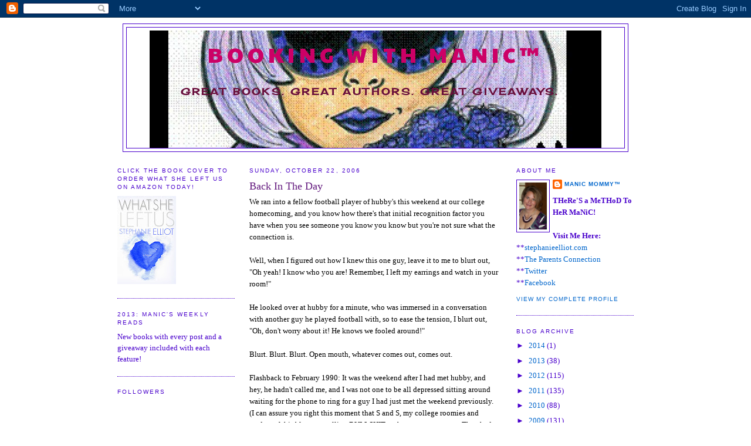

--- FILE ---
content_type: text/html; charset=UTF-8
request_url: https://manicmommy.blogspot.com/2006/10/back-in-day.html?showComment=1161617580000
body_size: 18692
content:
<!DOCTYPE html>
<html dir='ltr' xmlns='http://www.w3.org/1999/xhtml' xmlns:b='http://www.google.com/2005/gml/b' xmlns:data='http://www.google.com/2005/gml/data' xmlns:expr='http://www.google.com/2005/gml/expr'>
<head>
<link href='https://www.blogger.com/static/v1/widgets/2944754296-widget_css_bundle.css' rel='stylesheet' type='text/css'/>
<meta content='text/html; charset=UTF-8' http-equiv='Content-Type'/>
<meta content='blogger' name='generator'/>
<link href='https://manicmommy.blogspot.com/favicon.ico' rel='icon' type='image/x-icon'/>
<link href='http://manicmommy.blogspot.com/2006/10/back-in-day.html' rel='canonical'/>
<link rel="alternate" type="application/atom+xml" title="BooKiNG with MaNiC&#8482; - Atom" href="https://manicmommy.blogspot.com/feeds/posts/default" />
<link rel="alternate" type="application/rss+xml" title="BooKiNG with MaNiC&#8482; - RSS" href="https://manicmommy.blogspot.com/feeds/posts/default?alt=rss" />
<link rel="service.post" type="application/atom+xml" title="BooKiNG with MaNiC&#8482; - Atom" href="https://www.blogger.com/feeds/15694514/posts/default" />

<link rel="alternate" type="application/atom+xml" title="BooKiNG with MaNiC&#8482; - Atom" href="https://manicmommy.blogspot.com/feeds/116157217335508478/comments/default" />
<!--Can't find substitution for tag [blog.ieCssRetrofitLinks]-->
<meta content='http://manicmommy.blogspot.com/2006/10/back-in-day.html' property='og:url'/>
<meta content='Back In The Day' property='og:title'/>
<meta content='We ran into a fellow football player of hubby&#39;s this weekend at our college homecoming, and you know how there&#39;s that initial recognition fa...' property='og:description'/>
<title>BooKiNG with MaNiC&#8482;: Back In The Day</title>
<style type='text/css'>@font-face{font-family:'Cherry Cream Soda';font-style:normal;font-weight:400;font-display:swap;src:url(//fonts.gstatic.com/s/cherrycreamsoda/v21/UMBIrOxBrW6w2FFyi9paG0fdVdRciQd9A98ZD47H.woff2)format('woff2');unicode-range:U+0000-00FF,U+0131,U+0152-0153,U+02BB-02BC,U+02C6,U+02DA,U+02DC,U+0304,U+0308,U+0329,U+2000-206F,U+20AC,U+2122,U+2191,U+2193,U+2212,U+2215,U+FEFF,U+FFFD;}@font-face{font-family:'Paytone One';font-style:normal;font-weight:400;font-display:swap;src:url(//fonts.gstatic.com/s/paytoneone/v25/0nksC9P7MfYHj2oFtYm2ChTigPvfiwq-FQc.woff2)format('woff2');unicode-range:U+0102-0103,U+0110-0111,U+0128-0129,U+0168-0169,U+01A0-01A1,U+01AF-01B0,U+0300-0301,U+0303-0304,U+0308-0309,U+0323,U+0329,U+1EA0-1EF9,U+20AB;}@font-face{font-family:'Paytone One';font-style:normal;font-weight:400;font-display:swap;src:url(//fonts.gstatic.com/s/paytoneone/v25/0nksC9P7MfYHj2oFtYm2ChTjgPvfiwq-FQc.woff2)format('woff2');unicode-range:U+0100-02BA,U+02BD-02C5,U+02C7-02CC,U+02CE-02D7,U+02DD-02FF,U+0304,U+0308,U+0329,U+1D00-1DBF,U+1E00-1E9F,U+1EF2-1EFF,U+2020,U+20A0-20AB,U+20AD-20C0,U+2113,U+2C60-2C7F,U+A720-A7FF;}@font-face{font-family:'Paytone One';font-style:normal;font-weight:400;font-display:swap;src:url(//fonts.gstatic.com/s/paytoneone/v25/0nksC9P7MfYHj2oFtYm2ChTtgPvfiwq-.woff2)format('woff2');unicode-range:U+0000-00FF,U+0131,U+0152-0153,U+02BB-02BC,U+02C6,U+02DA,U+02DC,U+0304,U+0308,U+0329,U+2000-206F,U+20AC,U+2122,U+2191,U+2193,U+2212,U+2215,U+FEFF,U+FFFD;}</style>
<style id='page-skin-1' type='text/css'><!--
/*
-----------------------------------------------
Blogger Template Style
Name:     Minima
Date:     26 Feb 2004
Updated by: Blogger Team
----------------------------------------------- */
/* Variable definitions
====================
<Variable name="bgcolor" description="Page Background Color"
type="color" default="#fff">
<Variable name="textcolor" description="Text Color"
type="color" default="#333">
<Variable name="linkcolor" description="Link Color"
type="color" default="#58a">
<Variable name="pagetitlecolor" description="Blog Title Color"
type="color" default="#666">
<Variable name="descriptioncolor" description="Blog Description Color"
type="color" default="#999">
<Variable name="titlecolor" description="Post Title Color"
type="color" default="#c60">
<Variable name="bordercolor" description="Border Color"
type="color" default="#ccc">
<Variable name="sidebarcolor" description="Sidebar Title Color"
type="color" default="#999">
<Variable name="sidebartextcolor" description="Sidebar Text Color"
type="color" default="#666">
<Variable name="visitedlinkcolor" description="Visited Link Color"
type="color" default="#999">
<Variable name="bodyfont" description="Text Font"
type="font" default="normal normal 100% Georgia, Serif">
<Variable name="headerfont" description="Sidebar Title Font"
type="font"
default="normal normal 78% 'Trebuchet MS',Trebuchet,Arial,Verdana,Sans-serif">
<Variable name="pagetitlefont" description="Blog Title Font"
type="font"
default="normal normal 200% Georgia, Serif">
<Variable name="descriptionfont" description="Blog Description Font"
type="font"
default="normal normal 78% 'Trebuchet MS', Trebuchet, Arial, Verdana, Sans-serif">
<Variable name="postfooterfont" description="Post Footer Font"
type="font"
default="normal normal 78% 'Trebuchet MS', Trebuchet, Arial, Verdana, Sans-serif">
<Variable name="startSide" description="Side where text starts in blog language"
type="automatic" default="left">
<Variable name="endSide" description="Side where text ends in blog language"
type="automatic" default="right">
*/
/* Use this with templates/template-twocol.html */
body {
background:#ffffff;
margin:0;
color:#000000;
font:x-small Georgia Serif;
font-size/* */:/**/small;
font-size: /**/small;
text-align: center;
}
a:link {
color:#0066CC;
text-decoration:none;
}
a:visited {
color:#0066cc;
text-decoration:none;
}
a:hover {
color:#62187d;
text-decoration:underline;
}
a img {
border-width:0;
}
/* Header
-----------------------------------------------
*/
#header-wrapper {
width:860px;
margin:0 auto 10px;
border:1px solid #4900cc;
}
#header-inner {
background-position: center;
margin-left: auto;
margin-right: auto;
}
#header {
margin: 5px;
border: 1px solid #4900cc;
text-align: center;
color:#cc0066;
}
#header h1 {
margin:5px 5px 0;
padding:15px 20px .25em;
line-height:1.2em;
text-transform:uppercase;
letter-spacing:.2em;
font: normal normal 36px Paytone One;
}
#header a {
color:#cc0066;
text-decoration:none;
}
#header a:hover {
color:#cc0066;
}
#header .description {
margin:0 5px 5px;
padding:0 20px 15px;
max-width:700px;
text-transform:uppercase;
letter-spacing:.2em;
line-height: 1.4em;
font: normal bold 16px Cherry Cream Soda;
color: #680e3b;
}
#header img {
margin-left: auto;
margin-right: auto;
}
/* Outer-Wrapper
----------------------------------------------- */
#outer-wrapper {
width: 880px;
margin:0 auto;
padding:10px;
text-align:left;
font: normal normal 100% Georgia, Times, serif;
}
#main-wrapper {
width: 425px;
float: left;
margin-left: 25px;
word-wrap: break-word; /* fix for long text breaking sidebar float in IE */
overflow: hidden;     /* fix for long non-text content breaking IE sidebar float */
}
#sidebar-wrapper {
width: 200px;
float: right;
word-wrap: break-word; /* fix for long text breaking sidebar float in IE */
overflow: hidden;      /* fix for long non-text content breaking IE sidebar float */
}
#left-sidebar-wrapper {
width: 200px;
float: left;
word-wrap: break-word; /* fix for long text breaking sidebar float in IE */
overflow: hidden;      /* fix for long non-text content breaking IE sidebar float */
}
/* Headings
----------------------------------------------- */
h2 {
margin:1.5em 0 .75em;
font:normal normal 78% 'Trebuchet MS',Trebuchet,Arial,Verdana,Sans-serif;
line-height: 1.4em;
text-transform:uppercase;
letter-spacing:.2em;
color:#4900cc;
}
/* Posts
-----------------------------------------------
*/
h2.date-header {
margin:1.5em 0 .5em;
}
.post {
margin:.5em 0 1.5em;
border-bottom:1px dotted #4900cc;
padding-bottom:1.5em;
}
.post h3 {
margin:.25em 0 0;
padding:0 0 4px;
font-size:140%;
font-weight:normal;
line-height:1.4em;
color:#62187d;
}
.post h3 a, .post h3 a:visited, .post h3 strong {
display:block;
text-decoration:none;
color:#62187d;
font-weight:normal;
}
.post h3 strong, .post h3 a:hover {
color:#000000;
}
.post-body {
margin:0 0 .75em;
line-height:1.6em;
}
.post-body blockquote {
line-height:1.3em;
}
.post-footer {
margin: .75em 0;
color:#4900cc;
text-transform:uppercase;
letter-spacing:.1em;
font: normal normal 78% 'Trebuchet MS', Trebuchet, Arial, Verdana, Sans-serif;
line-height: 1.4em;
}
.comment-link {
margin-left:.6em;
}
.post img {
padding:4px;
border:1px solid #4900cc;
}
.post blockquote {
margin:1em 20px;
}
.post blockquote p {
margin:.75em 0;
}
/* Comments
----------------------------------------------- */
#comments h4 {
margin:1em 0;
font-weight: bold;
line-height: 1.4em;
text-transform:uppercase;
letter-spacing:.2em;
color: #4900cc;
}
#comments-block {
margin:1em 0 1.5em;
line-height:1.6em;
}
#comments-block .comment-author {
margin:.5em 0;
}
#comments-block .comment-body {
margin:.25em 0 0;
}
#comments-block .comment-footer {
margin:-.25em 0 2em;
line-height: 1.4em;
text-transform:uppercase;
letter-spacing:.1em;
}
#comments-block .comment-body p {
margin:0 0 .75em;
}
.deleted-comment {
font-style:italic;
color:gray;
}
#blog-pager-newer-link {
float: left;
}
#blog-pager-older-link {
float: right;
}
#blog-pager {
text-align: center;
}
.feed-links {
clear: both;
line-height: 2.5em;
}
/* Sidebar Content
----------------------------------------------- */
.sidebar {
color: #4900cc;
line-height: 1.5em;
}
.sidebar ul {
list-style:none;
margin:0 0 0;
padding:0 0 0;
}
.sidebar li {
margin:0;
padding-top:0;
padding-right:0;
padding-bottom:.25em;
padding-left:15px;
text-indent:-15px;
line-height:1.5em;
}
.sidebar .widget, .main .widget {
border-bottom:1px dotted #4900cc;
margin:0 0 1.5em;
padding:0 0 1.5em;
}
.main .Blog {
border-bottom-width: 0;
}
/* Profile
----------------------------------------------- */
.profile-img {
float: left;
margin-top: 0;
margin-right: 5px;
margin-bottom: 5px;
margin-left: 0;
padding: 4px;
border: 1px solid #4900cc;
}
.profile-data {
margin:0;
text-transform:uppercase;
letter-spacing:.1em;
font: normal normal 78% 'Trebuchet MS', Trebuchet, Arial, Verdana, Sans-serif;
color: #4900cc;
font-weight: bold;
line-height: 1.6em;
}
.profile-datablock {
margin:.5em 0 .5em;
}
.profile-textblock {
margin: 0.5em 0;
line-height: 1.6em;
}
.profile-link {
font: normal normal 78% 'Trebuchet MS', Trebuchet, Arial, Verdana, Sans-serif;
text-transform: uppercase;
letter-spacing: .1em;
}
/* Footer
----------------------------------------------- */
#footer {
width:660px;
clear:both;
margin:0 auto;
padding-top:15px;
line-height: 1.6em;
text-transform:uppercase;
letter-spacing:.1em;
text-align: center;
}

--></style>
<link href='https://www.blogger.com/dyn-css/authorization.css?targetBlogID=15694514&amp;zx=4c6b21be-cc43-4901-a24e-65d22731bec1' media='none' onload='if(media!=&#39;all&#39;)media=&#39;all&#39;' rel='stylesheet'/><noscript><link href='https://www.blogger.com/dyn-css/authorization.css?targetBlogID=15694514&amp;zx=4c6b21be-cc43-4901-a24e-65d22731bec1' rel='stylesheet'/></noscript>
<meta name='google-adsense-platform-account' content='ca-host-pub-1556223355139109'/>
<meta name='google-adsense-platform-domain' content='blogspot.com'/>

</head>
<body>
<div class='navbar section' id='navbar'><div class='widget Navbar' data-version='1' id='Navbar1'><script type="text/javascript">
    function setAttributeOnload(object, attribute, val) {
      if(window.addEventListener) {
        window.addEventListener('load',
          function(){ object[attribute] = val; }, false);
      } else {
        window.attachEvent('onload', function(){ object[attribute] = val; });
      }
    }
  </script>
<div id="navbar-iframe-container"></div>
<script type="text/javascript" src="https://apis.google.com/js/platform.js"></script>
<script type="text/javascript">
      gapi.load("gapi.iframes:gapi.iframes.style.bubble", function() {
        if (gapi.iframes && gapi.iframes.getContext) {
          gapi.iframes.getContext().openChild({
              url: 'https://www.blogger.com/navbar/15694514?po\x3d116157217335508478\x26origin\x3dhttps://manicmommy.blogspot.com',
              where: document.getElementById("navbar-iframe-container"),
              id: "navbar-iframe"
          });
        }
      });
    </script><script type="text/javascript">
(function() {
var script = document.createElement('script');
script.type = 'text/javascript';
script.src = '//pagead2.googlesyndication.com/pagead/js/google_top_exp.js';
var head = document.getElementsByTagName('head')[0];
if (head) {
head.appendChild(script);
}})();
</script>
</div></div>
<div id='outer-wrapper'><div id='wrap2'>
<!-- skip links for text browsers -->
<span id='skiplinks' style='display:none;'>
<a href='#main'>skip to main </a> |
      <a href='#sidebar'>skip to sidebar</a>
</span>
<div id='header-wrapper'>
<div class='header section' id='header'><div class='widget Header' data-version='1' id='Header1'>
<div id='header-inner' style='background-image: url("https://blogger.googleusercontent.com/img/b/R29vZ2xl/AVvXsEhVUvixIZGWww9G16cNZXp_OR7Is6n0-j1RZU_0VOneQF3UhL34Ufx3OSQvLfd2oaPhm_cAwECcbo8qZagTkmaxK9Sw_6JndTr8rFAKr0f07kmWEa36Fc87Fweq93YjUJm0bh3YyQ/s1600-r/cropped-manic_2.jpg"); background-position: left; width: 770px; min-height: 200px; _height: 200px; background-repeat: no-repeat; '>
<div class='titlewrapper' style='background: transparent'>
<h1 class='title' style='background: transparent; border-width: 0px'>
<a href='https://manicmommy.blogspot.com/'>
BooKiNG with MaNiC&#8482;
</a>
</h1>
</div>
<div class='descriptionwrapper'>
<p class='description'><span><br>
Great books. Great authors. Great giveaways.</span></p>
</div>
</div>
</div></div>
</div>
<div id='content-wrapper'>
<div id='crosscol-wrapper' style='text-align:center'>
<div class='crosscol no-items section' id='crosscol'></div>
</div>
<div id='left-sidebar-wrapper'>
<div class='sidebar section' id='left-sidebar'><div class='widget Image' data-version='1' id='Image1'>
<h2>Click The Book Cover To Order What She Left Us on Amazon Today!</h2>
<div class='widget-content'>
<a href='http://www.amazon.com/What-She-Left-Us-ebook/dp/B00C68XQJG/ref=sr_1_1?ie=UTF8&qid=1365232231&sr=8-1&keywords=what+she+left+usll-Phone-Lot-ebook/dp/B0073WA85U'>
<img alt='Click The Book Cover To Order What She Left Us on Amazon Today!' height='150' id='Image1_img' src='https://blogger.googleusercontent.com/img/b/R29vZ2xl/AVvXsEiSL8fNXTa7QgyLIYpb5YKi-hSvvaZuerstL3L74XMwWly2wbpJIZX9HYj0PTBdIBikzAsbq8v-9EUmazGXHUwmvA8XFzBYuoKR8JwljFLBlCKd_cmLAcqpTQMmjhRyR7n6OtWD/s150/WSLU+BN+download+from+SARAH+FINAL.jpg' width='100'/>
</a>
<br/>
</div>
<div class='clear'></div>
</div><div class='widget HTML' data-version='1' id='HTML3'>
<h2 class='title'>2013: MaNiC'S WeeKLy ReaDS</h2>
<div class='widget-content'>
<span style="font-weight:bold;"><span style="font-weight:bold;"></span></span>New books with every post and a giveaway included with each feature!
</div>
<div class='clear'></div>
</div><div class='widget Followers' data-version='1' id='Followers1'>
<h2 class='title'>Followers</h2>
<div class='widget-content'>
<div id='Followers1-wrapper'>
<div style='margin-right:2px;'>
<div><script type="text/javascript" src="https://apis.google.com/js/platform.js"></script>
<div id="followers-iframe-container"></div>
<script type="text/javascript">
    window.followersIframe = null;
    function followersIframeOpen(url) {
      gapi.load("gapi.iframes", function() {
        if (gapi.iframes && gapi.iframes.getContext) {
          window.followersIframe = gapi.iframes.getContext().openChild({
            url: url,
            where: document.getElementById("followers-iframe-container"),
            messageHandlersFilter: gapi.iframes.CROSS_ORIGIN_IFRAMES_FILTER,
            messageHandlers: {
              '_ready': function(obj) {
                window.followersIframe.getIframeEl().height = obj.height;
              },
              'reset': function() {
                window.followersIframe.close();
                followersIframeOpen("https://www.blogger.com/followers/frame/15694514?colors\x3dCgt0cmFuc3BhcmVudBILdHJhbnNwYXJlbnQaByM0OTAwY2MiByMwMDY2Q0MqByNmZmZmZmYyByM2MjE4N2Q6ByM0OTAwY2NCByMwMDY2Q0NKByM2ODBlM2JSByMwMDY2Q0NaC3RyYW5zcGFyZW50\x26pageSize\x3d21\x26hl\x3den-US\x26origin\x3dhttps://manicmommy.blogspot.com");
              },
              'open': function(url) {
                window.followersIframe.close();
                followersIframeOpen(url);
              }
            }
          });
        }
      });
    }
    followersIframeOpen("https://www.blogger.com/followers/frame/15694514?colors\x3dCgt0cmFuc3BhcmVudBILdHJhbnNwYXJlbnQaByM0OTAwY2MiByMwMDY2Q0MqByNmZmZmZmYyByM2MjE4N2Q6ByM0OTAwY2NCByMwMDY2Q0NKByM2ODBlM2JSByMwMDY2Q0NaC3RyYW5zcGFyZW50\x26pageSize\x3d21\x26hl\x3den-US\x26origin\x3dhttps://manicmommy.blogspot.com");
  </script></div>
</div>
</div>
<div class='clear'></div>
</div>
</div></div>
</div>
<div id='main-wrapper'>
<div class='main section' id='main'><div class='widget Blog' data-version='1' id='Blog1'>
<div class='blog-posts hfeed'>

          <div class="date-outer">
        
<h2 class='date-header'><span>Sunday, October 22, 2006</span></h2>

          <div class="date-posts">
        
<div class='post-outer'>
<div class='post hentry'>
<a name='116157217335508478'></a>
<h3 class='post-title entry-title'>
<a href='https://manicmommy.blogspot.com/2006/10/back-in-day.html'>Back In The Day</a>
</h3>
<div class='post-header-line-1'></div>
<div class='post-body entry-content'>
We ran into a fellow football player of hubby's this weekend at our college homecoming, and you know how there's that initial recognition factor you have when you see someone you know you know but you're not sure what the connection is.<br /><br />Well, when I figured out how I knew this one guy, leave it to me to blurt out, "Oh yeah! I know who you are! Remember, I left my earrings and watch in your room!"<br /><br />He looked over at hubby for a minute, who was immersed in a conversation with another guy he played football with, so to ease the tension, I blurt out, "Oh, don't worry about it! He knows we fooled around!"<br /><br />Blurt. Blurt. Blurt. Open mouth, whatever comes out, comes out.<br /><br />Flashback to February 1990: It was the weekend after I had met hubby, and hey, he hadn't called me, and I was not one to be all depressed sitting around waiting for the phone to ring for a guy I had just met the weekend previously.<br />(I can assure you right this moment that S and S, my college roomies and readers of this blog, are yelling BULLSHIT at the computer screen. They had to live through real-life Manic Depression!).<br /><br />Anyway, we girls went out to "Scamnesia" (Amnesia was really the name of the bar, but who the hell could remember?!), and I hooked up with this guy and we were dancing and he even tried to get away from me, accusing me of dating hubby, and scared to be with me because he thought hubby and I were 'official.' I was like, "No way, he didn't call me."<br /><br />So, that's how I ended up at this guy's place the week after I met hubby. But at the time there were no discussions, no promises that hubby had his sights set on me. Hell, he didn't even call me. I was a free agent.<br /><br />So, really, technically, this guy was the last guy I ever, um... kissed as a single woman. Unless you really think it's fair to consider anything that happens in Daytona during Spring Break legitimate?<br /><br />Later, in the stands during the game, I said to hubby, "Did you hear what I said to Dave?"<br /><br />"No."<br /><br />"I reminded him that I left my earrings and watch at his place!"<br /><br />"Ha, did you really say that?"<br /><br />"Yeah."<br /><br />The cool thing about hubby is he's just so cool. He puts up with me and my shit. And laughs at all the stupid things I do. We had so much fun at the game. It's awesome to go back to the place where you first fell in love, to remember what it was like when the only thing you had to worry about was whether you felt like ditching a class to go to the bar instead.<br /><br />We ran into some other guys we knew too, and when they asked what we've been up to, hubby answered, "She's still a whore."<br /><br />And we all cracked up.<br /><br />Now, you might think, "Oh my God, how completely disrespectful of him to say that." But this is how we are with one another - we constantly joke and play around, and he'll call me that, but believe me, I call him much worse, and we just have fun with it and know we love each other incredibly, and know that when the kids are out of the house, we're still going to have fun with each other, and if he's lucky, I'll still be his whore.
<div style='clear: both;'></div>
</div>
<div class='post-footer'>
<div class='post-footer-line post-footer-line-1'><span class='post-author vcard'>
Posted by
<span class='fn'>MaNiC MoMMy&#8482;</span>
</span>
<span class='post-timestamp'>
at
<a class='timestamp-link' href='https://manicmommy.blogspot.com/2006/10/back-in-day.html' rel='bookmark' title='permanent link'><abbr class='published' title='2006-10-22T19:55:00-07:00'>7:55 PM</abbr></a>
</span>
<span class='post-comment-link'>
</span>
<span class='post-icons'>
<span class='item-action'>
<a href='https://www.blogger.com/email-post/15694514/116157217335508478' title='Email Post'>
<img alt="" class="icon-action" height="13" src="//www.blogger.com/img/icon18_email.gif" width="18">
</a>
</span>
<span class='item-control blog-admin pid-1112475007'>
<a href='https://www.blogger.com/post-edit.g?blogID=15694514&postID=116157217335508478&from=pencil' title='Edit Post'>
<img alt='' class='icon-action' height='18' src='https://resources.blogblog.com/img/icon18_edit_allbkg.gif' width='18'/>
</a>
</span>
</span>
</div>
<div class='post-footer-line post-footer-line-2'><span class='post-labels'>
</span>
</div>
<div class='post-footer-line post-footer-line-3'></div>
</div>
</div>
<div class='comments' id='comments'>
<a name='comments'></a>
<h4>20 comments:</h4>
<div id='Blog1_comments-block-wrapper'>
<dl class='avatar-comment-indent' id='comments-block'>
<dt class='comment-author ' id='c116158484083852094'>
<a name='c116158484083852094'></a>
<div class="avatar-image-container avatar-stock"><span dir="ltr"><a href="https://www.blogger.com/profile/16348725618072239708" target="" rel="nofollow" onclick="" class="avatar-hovercard" id="av-116158484083852094-16348725618072239708"><img src="//www.blogger.com/img/blogger_logo_round_35.png" width="35" height="35" alt="" title="xxxx">

</a></span></div>
<a href='https://www.blogger.com/profile/16348725618072239708' rel='nofollow'>xxxx</a>
said...
</dt>
<dd class='comment-body' id='Blog1_cmt-116158484083852094'>
<p>
CUTE CUTE CUTE! That guy's probably having some nice flashbacks tonight!<BR/><BR/>Manic and Hubby really are so funny together, everyone. You can tell they like each other, which is a lot rarer than you'd think! They totally crack me up.
</p>
</dd>
<dd class='comment-footer'>
<span class='comment-timestamp'>
<a href='https://manicmommy.blogspot.com/2006/10/back-in-day.html?showComment=1161584820000#c116158484083852094' title='comment permalink'>
11:27 PM
</a>
<span class='item-control blog-admin pid-259954696'>
<a class='comment-delete' href='https://www.blogger.com/comment/delete/15694514/116158484083852094' title='Delete Comment'>
<img src='https://resources.blogblog.com/img/icon_delete13.gif'/>
</a>
</span>
</span>
</dd>
<dt class='comment-author ' id='c116159898073603582'>
<a name='c116159898073603582'></a>
<div class="avatar-image-container avatar-stock"><span dir="ltr"><img src="//resources.blogblog.com/img/blank.gif" width="35" height="35" alt="" title="Anonymous">

</span></div>
Anonymous
said...
</dt>
<dd class='comment-body' id='Blog1_cmt-116159898073603582'>
<p>
hehe, sounds like fun, I like reminiscing on very few occasions! There's a LOT to block out lol. I'm heading back to my home town three times between now and xmas, so will be interesting to see who I run into. It's not exactly a 'town', more of a city, but sometimes it feels like the smallest place in the world! I can't wait to see my best friend though, and her two and a half kids!
</p>
</dd>
<dd class='comment-footer'>
<span class='comment-timestamp'>
<a href='https://manicmommy.blogspot.com/2006/10/back-in-day.html?showComment=1161598980000#c116159898073603582' title='comment permalink'>
3:23 AM
</a>
<span class='item-control blog-admin pid-1711810575'>
<a class='comment-delete' href='https://www.blogger.com/comment/delete/15694514/116159898073603582' title='Delete Comment'>
<img src='https://resources.blogblog.com/img/icon_delete13.gif'/>
</a>
</span>
</span>
</dd>
<dt class='comment-author ' id='c116160048592150947'>
<a name='c116160048592150947'></a>
<div class="avatar-image-container vcard"><span dir="ltr"><a href="https://www.blogger.com/profile/05298219742968828262" target="" rel="nofollow" onclick="" class="avatar-hovercard" id="av-116160048592150947-05298219742968828262"><img src="https://resources.blogblog.com/img/blank.gif" width="35" height="35" class="delayLoad" style="display: none;" longdesc="//3.bp.blogspot.com/_kiidCIfcKEQ/SYnwkSuarlI/AAAAAAAAAAc/iIirXfT3zAA/S45-s35/1939374445_52c9c77365_t.jpg" alt="" title="Steve H">

<noscript><img src="//3.bp.blogspot.com/_kiidCIfcKEQ/SYnwkSuarlI/AAAAAAAAAAc/iIirXfT3zAA/S45-s35/1939374445_52c9c77365_t.jpg" width="35" height="35" class="photo" alt=""></noscript></a></span></div>
<a href='https://www.blogger.com/profile/05298219742968828262' rel='nofollow'>Steve H</a>
said...
</dt>
<dd class='comment-body' id='Blog1_cmt-116160048592150947'>
<p>
having just gotten bck from my high school reunion i loved hearing about your trip.
</p>
</dd>
<dd class='comment-footer'>
<span class='comment-timestamp'>
<a href='https://manicmommy.blogspot.com/2006/10/back-in-day.html?showComment=1161600480000#c116160048592150947' title='comment permalink'>
3:48 AM
</a>
<span class='item-control blog-admin pid-1952912205'>
<a class='comment-delete' href='https://www.blogger.com/comment/delete/15694514/116160048592150947' title='Delete Comment'>
<img src='https://resources.blogblog.com/img/icon_delete13.gif'/>
</a>
</span>
</span>
</dd>
<dt class='comment-author ' id='c116160203869788451'>
<a name='c116160203869788451'></a>
<div class="avatar-image-container avatar-stock"><span dir="ltr"><a href="https://www.blogger.com/profile/06245554563405436101" target="" rel="nofollow" onclick="" class="avatar-hovercard" id="av-116160203869788451-06245554563405436101"><img src="//www.blogger.com/img/blogger_logo_round_35.png" width="35" height="35" alt="" title="Angel">

</a></span></div>
<a href='https://www.blogger.com/profile/06245554563405436101' rel='nofollow'>Angel</a>
said...
</dt>
<dd class='comment-body' id='Blog1_cmt-116160203869788451'>
<p>
You are lucky, Manic.  sounds like a lot of fun was had by all.
</p>
</dd>
<dd class='comment-footer'>
<span class='comment-timestamp'>
<a href='https://manicmommy.blogspot.com/2006/10/back-in-day.html?showComment=1161601980000#c116160203869788451' title='comment permalink'>
4:13 AM
</a>
<span class='item-control blog-admin pid-1289353158'>
<a class='comment-delete' href='https://www.blogger.com/comment/delete/15694514/116160203869788451' title='Delete Comment'>
<img src='https://resources.blogblog.com/img/icon_delete13.gif'/>
</a>
</span>
</span>
</dd>
<dt class='comment-author ' id='c116161312134485196'>
<a name='c116161312134485196'></a>
<div class="avatar-image-container avatar-stock"><span dir="ltr"><a href="https://www.blogger.com/profile/17550447869126196553" target="" rel="nofollow" onclick="" class="avatar-hovercard" id="av-116161312134485196-17550447869126196553"><img src="//www.blogger.com/img/blogger_logo_round_35.png" width="35" height="35" alt="" title="Unknown">

</a></span></div>
<a href='https://www.blogger.com/profile/17550447869126196553' rel='nofollow'>Unknown</a>
said...
</dt>
<dd class='comment-body' id='Blog1_cmt-116161312134485196'>
<p>
hehehe great story Manic...and not to worry none of us, your loyal readers, will hold it against you that you were a whore back then....as long as you are just your hubby's whore now....that's really what counts!!<BR/><BR/>Just sayin'<BR/><BR/>**wink**<BR/><BR/>And yes it's been great reading yours and hotwires accounts of reunions....is this a common time of year for them in the States???
</p>
</dd>
<dd class='comment-footer'>
<span class='comment-timestamp'>
<a href='https://manicmommy.blogspot.com/2006/10/back-in-day.html?showComment=1161613080000#c116161312134485196' title='comment permalink'>
7:18 AM
</a>
<span class='item-control blog-admin pid-562591821'>
<a class='comment-delete' href='https://www.blogger.com/comment/delete/15694514/116161312134485196' title='Delete Comment'>
<img src='https://resources.blogblog.com/img/icon_delete13.gif'/>
</a>
</span>
</span>
</dd>
<dt class='comment-author ' id='c116161761957674767'>
<a name='c116161761957674767'></a>
<div class="avatar-image-container vcard"><span dir="ltr"><a href="https://www.blogger.com/profile/09888187290526881563" target="" rel="nofollow" onclick="" class="avatar-hovercard" id="av-116161761957674767-09888187290526881563"><img src="https://resources.blogblog.com/img/blank.gif" width="35" height="35" class="delayLoad" style="display: none;" longdesc="//3.bp.blogspot.com/_CBXkg06KXcg/Satj6IZJc_I/AAAAAAAABgc/xkiYUZqcEog/S45-s35/11_jenc_updo2.jpg" alt="" title="TTQ">

<noscript><img src="//3.bp.blogspot.com/_CBXkg06KXcg/Satj6IZJc_I/AAAAAAAABgc/xkiYUZqcEog/S45-s35/11_jenc_updo2.jpg" width="35" height="35" class="photo" alt=""></noscript></a></span></div>
<a href='https://www.blogger.com/profile/09888187290526881563' rel='nofollow'>TTQ</a>
said...
</dt>
<dd class='comment-body' id='Blog1_cmt-116161761957674767'>
<p>
Instead of linking to you as MM can I start using Whore? It might triple your readers... Every circle of women has one..Like Samantha on Sex in the City, Meredith or Addison on Grey's Anatomy...<BR/>Oh course that menas I have to take whatever you dish out in retaliation...
</p>
</dd>
<dd class='comment-footer'>
<span class='comment-timestamp'>
<a href='https://manicmommy.blogspot.com/2006/10/back-in-day.html?showComment=1161617580000#c116161761957674767' title='comment permalink'>
8:33 AM
</a>
<span class='item-control blog-admin pid-64009788'>
<a class='comment-delete' href='https://www.blogger.com/comment/delete/15694514/116161761957674767' title='Delete Comment'>
<img src='https://resources.blogblog.com/img/icon_delete13.gif'/>
</a>
</span>
</span>
</dd>
<dt class='comment-author ' id='c116162048985423036'>
<a name='c116162048985423036'></a>
<div class="avatar-image-container vcard"><span dir="ltr"><a href="https://www.blogger.com/profile/18038324441006141430" target="" rel="nofollow" onclick="" class="avatar-hovercard" id="av-116162048985423036-18038324441006141430"><img src="https://resources.blogblog.com/img/blank.gif" width="35" height="35" class="delayLoad" style="display: none;" longdesc="//blogger.googleusercontent.com/img/b/R29vZ2xl/AVvXsEjFwltSbNdRMxAQySljfYjtjcVRMITqW6lL4F7ffn3KpCDsUDt0rB3atyN9DndAY6gJ9EuSM0hUIY4g779cU71LY3HESrmTIBg_xF1WbSIXmL0ue5jp5j3W26N4Qj1Mng/s45-c/photo.jpg" alt="" title="Trish Ryan">

<noscript><img src="//blogger.googleusercontent.com/img/b/R29vZ2xl/AVvXsEjFwltSbNdRMxAQySljfYjtjcVRMITqW6lL4F7ffn3KpCDsUDt0rB3atyN9DndAY6gJ9EuSM0hUIY4g779cU71LY3HESrmTIBg_xF1WbSIXmL0ue5jp5j3W26N4Qj1Mng/s45-c/photo.jpg" width="35" height="35" class="photo" alt=""></noscript></a></span></div>
<a href='https://www.blogger.com/profile/18038324441006141430' rel='nofollow'>Trish Ryan</a>
said...
</dt>
<dd class='comment-body' id='Blog1_cmt-116162048985423036'>
<p>
I cannot wait to see "Manic Mom's Guide Marriage" coming soon to a bookstore near you!<BR/><BR/>It will be a welcome change of pace there amidst the endless volumes saying, "Really, what you need to do is communicate."  <BR/><BR/>Manic Mom's fresh new advice: "Really, what you need to do is lighten up and have some fun!"<BR/><BR/>Good stuff - glad to hear you and hubby had a nice weekend!
</p>
</dd>
<dd class='comment-footer'>
<span class='comment-timestamp'>
<a href='https://manicmommy.blogspot.com/2006/10/back-in-day.html?showComment=1161620460000#c116162048985423036' title='comment permalink'>
9:21 AM
</a>
<span class='item-control blog-admin pid-57615544'>
<a class='comment-delete' href='https://www.blogger.com/comment/delete/15694514/116162048985423036' title='Delete Comment'>
<img src='https://resources.blogblog.com/img/icon_delete13.gif'/>
</a>
</span>
</span>
</dd>
<dt class='comment-author ' id='c116162542978417392'>
<a name='c116162542978417392'></a>
<div class="avatar-image-container vcard"><span dir="ltr"><a href="https://www.blogger.com/profile/12434608448734300612" target="" rel="nofollow" onclick="" class="avatar-hovercard" id="av-116162542978417392-12434608448734300612"><img src="https://resources.blogblog.com/img/blank.gif" width="35" height="35" class="delayLoad" style="display: none;" longdesc="//blogger.googleusercontent.com/img/b/R29vZ2xl/AVvXsEi8yZOuyqbwiRAbCU_9P0BgW6AYyFcjuJKCPjWVJRfl6_qANb9OTZ0P2WH-QuU57ZXsoIq2UdhqRWfk427Ap1_WorM5MXU_VvTlbDULEjmhyyI8weAvz_a2qrQVJxzI/s45-c/money+shot.JPG" alt="" title="The Dummy">

<noscript><img src="//blogger.googleusercontent.com/img/b/R29vZ2xl/AVvXsEi8yZOuyqbwiRAbCU_9P0BgW6AYyFcjuJKCPjWVJRfl6_qANb9OTZ0P2WH-QuU57ZXsoIq2UdhqRWfk427Ap1_WorM5MXU_VvTlbDULEjmhyyI8weAvz_a2qrQVJxzI/s45-c/money+shot.JPG" width="35" height="35" class="photo" alt=""></noscript></a></span></div>
<a href='https://www.blogger.com/profile/12434608448734300612' rel='nofollow'>The Dummy</a>
said...
</dt>
<dd class='comment-body' id='Blog1_cmt-116162542978417392'>
<p>
Now that's love! :)
</p>
</dd>
<dd class='comment-footer'>
<span class='comment-timestamp'>
<a href='https://manicmommy.blogspot.com/2006/10/back-in-day.html?showComment=1161625380000#c116162542978417392' title='comment permalink'>
10:43 AM
</a>
<span class='item-control blog-admin pid-2088054295'>
<a class='comment-delete' href='https://www.blogger.com/comment/delete/15694514/116162542978417392' title='Delete Comment'>
<img src='https://resources.blogblog.com/img/icon_delete13.gif'/>
</a>
</span>
</span>
</dd>
<dt class='comment-author ' id='c116162819223702441'>
<a name='c116162819223702441'></a>
<div class="avatar-image-container vcard"><span dir="ltr"><a href="https://www.blogger.com/profile/04425625624997484305" target="" rel="nofollow" onclick="" class="avatar-hovercard" id="av-116162819223702441-04425625624997484305"><img src="https://resources.blogblog.com/img/blank.gif" width="35" height="35" class="delayLoad" style="display: none;" longdesc="//4.bp.blogspot.com/_QD0oVr65SFc/SawGtE1l1jI/AAAAAAAAAGk/FuYGs7xp5ls/S45-s35/kim%2527s%2Bblog%2Bphoto.jpg" alt="" title="Sugarmama">

<noscript><img src="//4.bp.blogspot.com/_QD0oVr65SFc/SawGtE1l1jI/AAAAAAAAAGk/FuYGs7xp5ls/S45-s35/kim%2527s%2Bblog%2Bphoto.jpg" width="35" height="35" class="photo" alt=""></noscript></a></span></div>
<a href='https://www.blogger.com/profile/04425625624997484305' rel='nofollow'>Sugarmama</a>
said...
</dt>
<dd class='comment-body' id='Blog1_cmt-116162819223702441'>
<p>
Ha!  I think your husband sounds hysterical!  It's nice to have that kind of ease with each other, no?
</p>
</dd>
<dd class='comment-footer'>
<span class='comment-timestamp'>
<a href='https://manicmommy.blogspot.com/2006/10/back-in-day.html?showComment=1161628140000#c116162819223702441' title='comment permalink'>
11:29 AM
</a>
<span class='item-control blog-admin pid-1655863659'>
<a class='comment-delete' href='https://www.blogger.com/comment/delete/15694514/116162819223702441' title='Delete Comment'>
<img src='https://resources.blogblog.com/img/icon_delete13.gif'/>
</a>
</span>
</span>
</dd>
<dt class='comment-author ' id='c116164364540290446'>
<a name='c116164364540290446'></a>
<div class="avatar-image-container avatar-stock"><span dir="ltr"><img src="//resources.blogblog.com/img/blank.gif" width="35" height="35" alt="" title="Anonymous">

</span></div>
Anonymous
said...
</dt>
<dd class='comment-body' id='Blog1_cmt-116164364540290446'>
<p>
LOL!<BR/><BR/>I love reunions. They're so fun! Actually, my mini ebook, SHE'S GOT LEGS is about a reunion. :)
</p>
</dd>
<dd class='comment-footer'>
<span class='comment-timestamp'>
<a href='https://manicmommy.blogspot.com/2006/10/back-in-day.html?showComment=1161643620000#c116164364540290446' title='comment permalink'>
3:47 PM
</a>
<span class='item-control blog-admin pid-1711810575'>
<a class='comment-delete' href='https://www.blogger.com/comment/delete/15694514/116164364540290446' title='Delete Comment'>
<img src='https://resources.blogblog.com/img/icon_delete13.gif'/>
</a>
</span>
</span>
</dd>
<dt class='comment-author ' id='c116165275793990865'>
<a name='c116165275793990865'></a>
<div class="avatar-image-container vcard"><span dir="ltr"><a href="https://www.blogger.com/profile/12661840898190214171" target="" rel="nofollow" onclick="" class="avatar-hovercard" id="av-116165275793990865-12661840898190214171"><img src="https://resources.blogblog.com/img/blank.gif" width="35" height="35" class="delayLoad" style="display: none;" longdesc="//1.bp.blogspot.com/_GV3QI1u9FiE/SapU8SRjjzI/AAAAAAAAAOU/HmzNKnDYtnw/S45-s35/DESKTOP017.jpg" alt="" title="1 plus twins">

<noscript><img src="//1.bp.blogspot.com/_GV3QI1u9FiE/SapU8SRjjzI/AAAAAAAAAOU/HmzNKnDYtnw/S45-s35/DESKTOP017.jpg" width="35" height="35" class="photo" alt=""></noscript></a></span></div>
<a href='https://www.blogger.com/profile/12661840898190214171' rel='nofollow'>1 plus twins</a>
said...
</dt>
<dd class='comment-body' id='Blog1_cmt-116165275793990865'>
<p>
that is too funny.  that is so great that you and hubby can be like that.  laughter is so key!!
</p>
</dd>
<dd class='comment-footer'>
<span class='comment-timestamp'>
<a href='https://manicmommy.blogspot.com/2006/10/back-in-day.html?showComment=1161652740000#c116165275793990865' title='comment permalink'>
6:19 PM
</a>
<span class='item-control blog-admin pid-1653631455'>
<a class='comment-delete' href='https://www.blogger.com/comment/delete/15694514/116165275793990865' title='Delete Comment'>
<img src='https://resources.blogblog.com/img/icon_delete13.gif'/>
</a>
</span>
</span>
</dd>
<dt class='comment-author ' id='c116165845971056361'>
<a name='c116165845971056361'></a>
<div class="avatar-image-container vcard"><span dir="ltr"><a href="https://www.blogger.com/profile/06987689969282168406" target="" rel="nofollow" onclick="" class="avatar-hovercard" id="av-116165845971056361-06987689969282168406"><img src="https://resources.blogblog.com/img/blank.gif" width="35" height="35" class="delayLoad" style="display: none;" longdesc="//blogger.googleusercontent.com/img/b/R29vZ2xl/AVvXsEiXPxT3sQ0eCABfdfhosLqz5L90ITrnSuRNCZxs3rTeXnY5yvAaByLVe-BnyhpcUal1l0meYT9Ln6h1etSICGuJWipPTDK0D4dwK-yJgFcF-w0w6wyfIWOllxCYtUHQTsM/s45-c/*" alt="" title="Jess Riley">

<noscript><img src="//blogger.googleusercontent.com/img/b/R29vZ2xl/AVvXsEiXPxT3sQ0eCABfdfhosLqz5L90ITrnSuRNCZxs3rTeXnY5yvAaByLVe-BnyhpcUal1l0meYT9Ln6h1etSICGuJWipPTDK0D4dwK-yJgFcF-w0w6wyfIWOllxCYtUHQTsM/s45-c/*" width="35" height="35" class="photo" alt=""></noscript></a></span></div>
<a href='https://www.blogger.com/profile/06987689969282168406' rel='nofollow'>Jess Riley</a>
said...
</dt>
<dd class='comment-body' id='Blog1_cmt-116165845971056361'>
<p>
That's how you know it's true love. ;)
</p>
</dd>
<dd class='comment-footer'>
<span class='comment-timestamp'>
<a href='https://manicmommy.blogspot.com/2006/10/back-in-day.html?showComment=1161658440000#c116165845971056361' title='comment permalink'>
7:54 PM
</a>
<span class='item-control blog-admin pid-115385105'>
<a class='comment-delete' href='https://www.blogger.com/comment/delete/15694514/116165845971056361' title='Delete Comment'>
<img src='https://resources.blogblog.com/img/icon_delete13.gif'/>
</a>
</span>
</span>
</dd>
<dt class='comment-author ' id='c116166535254177383'>
<a name='c116166535254177383'></a>
<div class="avatar-image-container vcard"><span dir="ltr"><a href="https://www.blogger.com/profile/09053308791826914780" target="" rel="nofollow" onclick="" class="avatar-hovercard" id="av-116166535254177383-09053308791826914780"><img src="https://resources.blogblog.com/img/blank.gif" width="35" height="35" class="delayLoad" style="display: none;" longdesc="//blogger.googleusercontent.com/img/b/R29vZ2xl/AVvXsEixt49CCt-Zx0vJxGphS3zmWikiWba5vvFt6lh2ex7LBFC3R707_a0lMsralB9NudmKSnudY1cn6M10osZMWQloU5h-5yfFzhuyAiZ82gCU4iK5f8iSSo6Uwl9Cje1AFA/s45-c/b_104_md.gif" alt="" title="BlondeBrony">

<noscript><img src="//blogger.googleusercontent.com/img/b/R29vZ2xl/AVvXsEixt49CCt-Zx0vJxGphS3zmWikiWba5vvFt6lh2ex7LBFC3R707_a0lMsralB9NudmKSnudY1cn6M10osZMWQloU5h-5yfFzhuyAiZ82gCU4iK5f8iSSo6Uwl9Cje1AFA/s45-c/b_104_md.gif" width="35" height="35" class="photo" alt=""></noscript></a></span></div>
<a href='https://www.blogger.com/profile/09053308791826914780' rel='nofollow'>BlondeBrony</a>
said...
</dt>
<dd class='comment-body' id='Blog1_cmt-116166535254177383'>
<p>
Sounds like a lot of fun.<BR/><BR/>You are very lucky to have such a great guy.
</p>
</dd>
<dd class='comment-footer'>
<span class='comment-timestamp'>
<a href='https://manicmommy.blogspot.com/2006/10/back-in-day.html?showComment=1161665340000#c116166535254177383' title='comment permalink'>
9:49 PM
</a>
<span class='item-control blog-admin pid-1948843456'>
<a class='comment-delete' href='https://www.blogger.com/comment/delete/15694514/116166535254177383' title='Delete Comment'>
<img src='https://resources.blogblog.com/img/icon_delete13.gif'/>
</a>
</span>
</span>
</dd>
<dt class='comment-author ' id='c116166966174211461'>
<a name='c116166966174211461'></a>
<div class="avatar-image-container avatar-stock"><span dir="ltr"><img src="//resources.blogblog.com/img/blank.gif" width="35" height="35" alt="" title="Anonymous">

</span></div>
Anonymous
said...
</dt>
<dd class='comment-body' id='Blog1_cmt-116166966174211461'>
<p>
I totally didn't think he was being disrespectful. It's great that he's so secure and has a sense of humor!
</p>
</dd>
<dd class='comment-footer'>
<span class='comment-timestamp'>
<a href='https://manicmommy.blogspot.com/2006/10/back-in-day.html?showComment=1161669660000#c116166966174211461' title='comment permalink'>
11:01 PM
</a>
<span class='item-control blog-admin pid-1711810575'>
<a class='comment-delete' href='https://www.blogger.com/comment/delete/15694514/116166966174211461' title='Delete Comment'>
<img src='https://resources.blogblog.com/img/icon_delete13.gif'/>
</a>
</span>
</span>
</dd>
<dt class='comment-author ' id='c116173708159385044'>
<a name='c116173708159385044'></a>
<div class="avatar-image-container avatar-stock"><span dir="ltr"><a href="https://www.blogger.com/profile/17687828526726281119" target="" rel="nofollow" onclick="" class="avatar-hovercard" id="av-116173708159385044-17687828526726281119"><img src="//www.blogger.com/img/blogger_logo_round_35.png" width="35" height="35" alt="" title="Kim Rossi Stagliano">

</a></span></div>
<a href='https://www.blogger.com/profile/17687828526726281119' rel='nofollow'>Kim Rossi Stagliano</a>
said...
</dt>
<dd class='comment-body' id='Blog1_cmt-116173708159385044'>
<p>
Hubby met my first, ah, the first guy I ever, um, well you know at my 25th hs reunion this year.  They talked about golf, golf holes (my radar went up when I overheard "but that was the BEST hole.")and golf courses.  I'd met hubby's ex-fiancee without a scandal and Mark returned the favor. My hub, like your hub, is DIVISION I all the way.<BR/><BR/>Kim
</p>
</dd>
<dd class='comment-footer'>
<span class='comment-timestamp'>
<a href='https://manicmommy.blogspot.com/2006/10/back-in-day.html?showComment=1161737040000#c116173708159385044' title='comment permalink'>
5:44 PM
</a>
<span class='item-control blog-admin pid-1683663661'>
<a class='comment-delete' href='https://www.blogger.com/comment/delete/15694514/116173708159385044' title='Delete Comment'>
<img src='https://resources.blogblog.com/img/icon_delete13.gif'/>
</a>
</span>
</span>
</dd>
<dt class='comment-author ' id='c116173886548948545'>
<a name='c116173886548948545'></a>
<div class="avatar-image-container avatar-stock"><span dir="ltr"><img src="//resources.blogblog.com/img/blank.gif" width="35" height="35" alt="" title="Anonymous">

</span></div>
Anonymous
said...
</dt>
<dd class='comment-body' id='Blog1_cmt-116173886548948545'>
<p>
I can see that we all think far less of you now... It sounds like you had a great time.
</p>
</dd>
<dd class='comment-footer'>
<span class='comment-timestamp'>
<a href='https://manicmommy.blogspot.com/2006/10/back-in-day.html?showComment=1161738840000#c116173886548948545' title='comment permalink'>
6:14 PM
</a>
<span class='item-control blog-admin pid-1711810575'>
<a class='comment-delete' href='https://www.blogger.com/comment/delete/15694514/116173886548948545' title='Delete Comment'>
<img src='https://resources.blogblog.com/img/icon_delete13.gif'/>
</a>
</span>
</span>
</dd>
<dt class='comment-author ' id='c116177850428155227'>
<a name='c116177850428155227'></a>
<div class="avatar-image-container vcard"><span dir="ltr"><a href="https://www.blogger.com/profile/11120605314368256963" target="" rel="nofollow" onclick="" class="avatar-hovercard" id="av-116177850428155227-11120605314368256963"><img src="https://resources.blogblog.com/img/blank.gif" width="35" height="35" class="delayLoad" style="display: none;" longdesc="//blogger.googleusercontent.com/img/b/R29vZ2xl/AVvXsEjWRCaa_60d_hKwVpVzmjzUm7BhoCbkhKbD955dWkrZbkjMQm4Kw1V039pzWzQiR-blILEvUJagkKnjAD5tPoe6XSZVAphs3PPB69RHDbOBN6hVrr6jNF2x_tgXIPOe2P4/s45-c/FT5.jpg" alt="" title="Kari Lee Townsend">

<noscript><img src="//blogger.googleusercontent.com/img/b/R29vZ2xl/AVvXsEjWRCaa_60d_hKwVpVzmjzUm7BhoCbkhKbD955dWkrZbkjMQm4Kw1V039pzWzQiR-blILEvUJagkKnjAD5tPoe6XSZVAphs3PPB69RHDbOBN6hVrr6jNF2x_tgXIPOe2P4/s45-c/FT5.jpg" width="35" height="35" class="photo" alt=""></noscript></a></span></div>
<a href='https://www.blogger.com/profile/11120605314368256963' rel='nofollow'>Kari Lee Townsend</a>
said...
</dt>
<dd class='comment-body' id='Blog1_cmt-116177850428155227'>
<p>
I love revisiting the past.  All my friends run into people we used to know, but I never seem to.  So when I do, it's awesome.  <BR/><BR/>Yay, Manic and hubby like each other.  Love that.  When you've been married for as long as I have and at such a young age, liking each other is sooo important.
</p>
</dd>
<dd class='comment-footer'>
<span class='comment-timestamp'>
<a href='https://manicmommy.blogspot.com/2006/10/back-in-day.html?showComment=1161778500000#c116177850428155227' title='comment permalink'>
5:15 AM
</a>
<span class='item-control blog-admin pid-1071591062'>
<a class='comment-delete' href='https://www.blogger.com/comment/delete/15694514/116177850428155227' title='Delete Comment'>
<img src='https://resources.blogblog.com/img/icon_delete13.gif'/>
</a>
</span>
</span>
</dd>
<dt class='comment-author ' id='c116178222808923811'>
<a name='c116178222808923811'></a>
<div class="avatar-image-container vcard"><span dir="ltr"><a href="https://www.blogger.com/profile/14090739389247940479" target="" rel="nofollow" onclick="" class="avatar-hovercard" id="av-116178222808923811-14090739389247940479"><img src="https://resources.blogblog.com/img/blank.gif" width="35" height="35" class="delayLoad" style="display: none;" longdesc="//4.bp.blogspot.com/_JVNelEth1wc/Sat1p-_fGpI/AAAAAAAAAAk/sec0iBFxDWg/S45-s35/angel.jpg" alt="" title="Save Sheila">

<noscript><img src="//4.bp.blogspot.com/_JVNelEth1wc/Sat1p-_fGpI/AAAAAAAAAAk/sec0iBFxDWg/S45-s35/angel.jpg" width="35" height="35" class="photo" alt=""></noscript></a></span></div>
<a href='https://www.blogger.com/profile/14090739389247940479' rel='nofollow'>Save Sheila</a>
said...
</dt>
<dd class='comment-body' id='Blog1_cmt-116178222808923811'>
<p>
My hubby is like that, too.  He's the best thing that ever happened to me (besides my kid).  I love your blog!
</p>
</dd>
<dd class='comment-footer'>
<span class='comment-timestamp'>
<a href='https://manicmommy.blogspot.com/2006/10/back-in-day.html?showComment=1161782220000#c116178222808923811' title='comment permalink'>
6:17 AM
</a>
<span class='item-control blog-admin pid-1799448340'>
<a class='comment-delete' href='https://www.blogger.com/comment/delete/15694514/116178222808923811' title='Delete Comment'>
<img src='https://resources.blogblog.com/img/icon_delete13.gif'/>
</a>
</span>
</span>
</dd>
<dt class='comment-author ' id='c116180783559411755'>
<a name='c116180783559411755'></a>
<div class="avatar-image-container vcard"><span dir="ltr"><a href="https://www.blogger.com/profile/02985102922053973445" target="" rel="nofollow" onclick="" class="avatar-hovercard" id="av-116180783559411755-02985102922053973445"><img src="https://resources.blogblog.com/img/blank.gif" width="35" height="35" class="delayLoad" style="display: none;" longdesc="//blogger.googleusercontent.com/img/b/R29vZ2xl/AVvXsEhknnObTrs-Hvlv_XafYsUZRnNP_2BNAqhRhSWUMRNCMySPNsdvprKDzZZPDSjJHvWyx_m3TTYlG1h7YvhEkHbbWhMAdO1m5YFty8QVvYFQxZaE03TgRkmwDuUli5nLUg/s45-c/IMG_6241.jpg" alt="" title="Andie">

<noscript><img src="//blogger.googleusercontent.com/img/b/R29vZ2xl/AVvXsEhknnObTrs-Hvlv_XafYsUZRnNP_2BNAqhRhSWUMRNCMySPNsdvprKDzZZPDSjJHvWyx_m3TTYlG1h7YvhEkHbbWhMAdO1m5YFty8QVvYFQxZaE03TgRkmwDuUli5nLUg/s45-c/IMG_6241.jpg" width="35" height="35" class="photo" alt=""></noscript></a></span></div>
<a href='https://www.blogger.com/profile/02985102922053973445' rel='nofollow'>Andie</a>
said...
</dt>
<dd class='comment-body' id='Blog1_cmt-116180783559411755'>
<p>
you crack me up.
</p>
</dd>
<dd class='comment-footer'>
<span class='comment-timestamp'>
<a href='https://manicmommy.blogspot.com/2006/10/back-in-day.html?showComment=1161807780000#c116180783559411755' title='comment permalink'>
1:23 PM
</a>
<span class='item-control blog-admin pid-2124510143'>
<a class='comment-delete' href='https://www.blogger.com/comment/delete/15694514/116180783559411755' title='Delete Comment'>
<img src='https://resources.blogblog.com/img/icon_delete13.gif'/>
</a>
</span>
</span>
</dd>
<dt class='comment-author ' id='c116235602562883516'>
<a name='c116235602562883516'></a>
<div class="avatar-image-container vcard"><span dir="ltr"><a href="https://www.blogger.com/profile/15456733077542868694" target="" rel="nofollow" onclick="" class="avatar-hovercard" id="av-116235602562883516-15456733077542868694"><img src="https://resources.blogblog.com/img/blank.gif" width="35" height="35" class="delayLoad" style="display: none;" longdesc="//blogger.googleusercontent.com/img/b/R29vZ2xl/AVvXsEhZFGOcqqbC7i99rSRjR0eGaTnOAMVHQtBUZGkHfdUm-ObLecOeltuzklBVKA7hcEGPX7AyA8HuoiJQhU-0FDh7J-qSJ_ewo1iBf9BnK72TILXguku9t-IddAGl3GYXT_Y/s45-c/IMG_1908.jpg" alt="" title="Kate">

<noscript><img src="//blogger.googleusercontent.com/img/b/R29vZ2xl/AVvXsEhZFGOcqqbC7i99rSRjR0eGaTnOAMVHQtBUZGkHfdUm-ObLecOeltuzklBVKA7hcEGPX7AyA8HuoiJQhU-0FDh7J-qSJ_ewo1iBf9BnK72TILXguku9t-IddAGl3GYXT_Y/s45-c/IMG_1908.jpg" width="35" height="35" class="photo" alt=""></noscript></a></span></div>
<a href='https://www.blogger.com/profile/15456733077542868694' rel='nofollow'>Kate</a>
said...
</dt>
<dd class='comment-body' id='Blog1_cmt-116235602562883516'>
<p>
It's refreshing to read someone who really and truly enjoys her hubby and vice-versa.  Being a technical newlywed, I want to believe that not everyone hates their spouse with a passion.<BR/><BR/>And I suppose more marriages would be a lot happier if the husband embraced the whore in their wife.
</p>
</dd>
<dd class='comment-footer'>
<span class='comment-timestamp'>
<a href='https://manicmommy.blogspot.com/2006/10/back-in-day.html?showComment=1162356000000#c116235602562883516' title='comment permalink'>
9:40 PM
</a>
<span class='item-control blog-admin pid-667249390'>
<a class='comment-delete' href='https://www.blogger.com/comment/delete/15694514/116235602562883516' title='Delete Comment'>
<img src='https://resources.blogblog.com/img/icon_delete13.gif'/>
</a>
</span>
</span>
</dd>
</dl>
</div>
<p class='comment-footer'>
<a href='https://www.blogger.com/comment/fullpage/post/15694514/116157217335508478' onclick=''>Post a Comment</a>
</p>
</div>
</div>

        </div></div>
      
</div>
<div class='blog-pager' id='blog-pager'>
<span id='blog-pager-newer-link'>
<a class='blog-pager-newer-link' href='https://manicmommy.blogspot.com/2006/10/meow.html' id='Blog1_blog-pager-newer-link' title='Newer Post'>Newer Post</a>
</span>
<span id='blog-pager-older-link'>
<a class='blog-pager-older-link' href='https://manicmommy.blogspot.com/2006/10/upward.html' id='Blog1_blog-pager-older-link' title='Older Post'>Older Post</a>
</span>
<a class='home-link' href='https://manicmommy.blogspot.com/'>Home</a>
</div>
<div class='clear'></div>
<div class='post-feeds'>
<div class='feed-links'>
Subscribe to:
<a class='feed-link' href='https://manicmommy.blogspot.com/feeds/116157217335508478/comments/default' target='_blank' type='application/atom+xml'>Post Comments (Atom)</a>
</div>
</div>
</div></div>
</div>
<div id='sidebar-wrapper'>
<div class='sidebar section' id='sidebar'><div class='widget Profile' data-version='1' id='Profile1'>
<h2>About Me</h2>
<div class='widget-content'>
<a href='https://www.blogger.com/profile/14038801888210803955'><img alt='My photo' class='profile-img' height='80' src='//blogger.googleusercontent.com/img/b/R29vZ2xl/AVvXsEj8-cd1C6zH87SwiQ9D35Ak2mKplqY79sysKE5V2zaC68i91QAsMWkZ7-M7ZVBukYQGUeR1sek6eUO_gxx64nXNsFnn9IGFgFB-tpXFpjBR9g6Q0OyO7O-0D-VsWsVbq0U/s220/moi.jpg' width='47'/></a>
<dl class='profile-datablock'>
<dt class='profile-data'>
<a class='profile-name-link g-profile' href='https://www.blogger.com/profile/14038801888210803955' rel='author' style='background-image: url(//www.blogger.com/img/logo-16.png);'>
MaNiC MoMMy&#8482;
</a>
</dt>
<dd class='profile-textblock'><b>THeRe'S a MeTHoD To HeR MaNiC!</b>
<br><br>
<b>Visit Me Here:</b><br>
**<a href="http://www.stephanieelliot.com">stephanieelliot.com</a>      <br>
**<a href="http://blog.fashionplaytes.com//">The Parents Connection</a><br>
**<a href="http://twitter.com/stephanieelliot">Twitter</a><br>
**<a href="http://www.facebook.com/home.php#/profile.php?id=1250887244&amp;ref=name">Facebook</a><br></dd>
</dl>
<a class='profile-link' href='https://www.blogger.com/profile/14038801888210803955' rel='author'>View my complete profile</a>
<div class='clear'></div>
</div>
</div><div class='widget BlogArchive' data-version='1' id='BlogArchive1'>
<h2>Blog Archive</h2>
<div class='widget-content'>
<div id='ArchiveList'>
<div id='BlogArchive1_ArchiveList'>
<ul class='hierarchy'>
<li class='archivedate collapsed'>
<a class='toggle' href='javascript:void(0)'>
<span class='zippy'>

        &#9658;&#160;
      
</span>
</a>
<a class='post-count-link' href='https://manicmommy.blogspot.com/2014/'>
2014
</a>
<span class='post-count' dir='ltr'>(1)</span>
<ul class='hierarchy'>
<li class='archivedate collapsed'>
<a class='toggle' href='javascript:void(0)'>
<span class='zippy'>

        &#9658;&#160;
      
</span>
</a>
<a class='post-count-link' href='https://manicmommy.blogspot.com/2014/03/'>
March
</a>
<span class='post-count' dir='ltr'>(1)</span>
</li>
</ul>
</li>
</ul>
<ul class='hierarchy'>
<li class='archivedate collapsed'>
<a class='toggle' href='javascript:void(0)'>
<span class='zippy'>

        &#9658;&#160;
      
</span>
</a>
<a class='post-count-link' href='https://manicmommy.blogspot.com/2013/'>
2013
</a>
<span class='post-count' dir='ltr'>(38)</span>
<ul class='hierarchy'>
<li class='archivedate collapsed'>
<a class='toggle' href='javascript:void(0)'>
<span class='zippy'>

        &#9658;&#160;
      
</span>
</a>
<a class='post-count-link' href='https://manicmommy.blogspot.com/2013/11/'>
November
</a>
<span class='post-count' dir='ltr'>(1)</span>
</li>
</ul>
<ul class='hierarchy'>
<li class='archivedate collapsed'>
<a class='toggle' href='javascript:void(0)'>
<span class='zippy'>

        &#9658;&#160;
      
</span>
</a>
<a class='post-count-link' href='https://manicmommy.blogspot.com/2013/10/'>
October
</a>
<span class='post-count' dir='ltr'>(1)</span>
</li>
</ul>
<ul class='hierarchy'>
<li class='archivedate collapsed'>
<a class='toggle' href='javascript:void(0)'>
<span class='zippy'>

        &#9658;&#160;
      
</span>
</a>
<a class='post-count-link' href='https://manicmommy.blogspot.com/2013/09/'>
September
</a>
<span class='post-count' dir='ltr'>(1)</span>
</li>
</ul>
<ul class='hierarchy'>
<li class='archivedate collapsed'>
<a class='toggle' href='javascript:void(0)'>
<span class='zippy'>

        &#9658;&#160;
      
</span>
</a>
<a class='post-count-link' href='https://manicmommy.blogspot.com/2013/08/'>
August
</a>
<span class='post-count' dir='ltr'>(3)</span>
</li>
</ul>
<ul class='hierarchy'>
<li class='archivedate collapsed'>
<a class='toggle' href='javascript:void(0)'>
<span class='zippy'>

        &#9658;&#160;
      
</span>
</a>
<a class='post-count-link' href='https://manicmommy.blogspot.com/2013/07/'>
July
</a>
<span class='post-count' dir='ltr'>(7)</span>
</li>
</ul>
<ul class='hierarchy'>
<li class='archivedate collapsed'>
<a class='toggle' href='javascript:void(0)'>
<span class='zippy'>

        &#9658;&#160;
      
</span>
</a>
<a class='post-count-link' href='https://manicmommy.blogspot.com/2013/06/'>
June
</a>
<span class='post-count' dir='ltr'>(3)</span>
</li>
</ul>
<ul class='hierarchy'>
<li class='archivedate collapsed'>
<a class='toggle' href='javascript:void(0)'>
<span class='zippy'>

        &#9658;&#160;
      
</span>
</a>
<a class='post-count-link' href='https://manicmommy.blogspot.com/2013/05/'>
May
</a>
<span class='post-count' dir='ltr'>(5)</span>
</li>
</ul>
<ul class='hierarchy'>
<li class='archivedate collapsed'>
<a class='toggle' href='javascript:void(0)'>
<span class='zippy'>

        &#9658;&#160;
      
</span>
</a>
<a class='post-count-link' href='https://manicmommy.blogspot.com/2013/04/'>
April
</a>
<span class='post-count' dir='ltr'>(6)</span>
</li>
</ul>
<ul class='hierarchy'>
<li class='archivedate collapsed'>
<a class='toggle' href='javascript:void(0)'>
<span class='zippy'>

        &#9658;&#160;
      
</span>
</a>
<a class='post-count-link' href='https://manicmommy.blogspot.com/2013/03/'>
March
</a>
<span class='post-count' dir='ltr'>(7)</span>
</li>
</ul>
<ul class='hierarchy'>
<li class='archivedate collapsed'>
<a class='toggle' href='javascript:void(0)'>
<span class='zippy'>

        &#9658;&#160;
      
</span>
</a>
<a class='post-count-link' href='https://manicmommy.blogspot.com/2013/02/'>
February
</a>
<span class='post-count' dir='ltr'>(2)</span>
</li>
</ul>
<ul class='hierarchy'>
<li class='archivedate collapsed'>
<a class='toggle' href='javascript:void(0)'>
<span class='zippy'>

        &#9658;&#160;
      
</span>
</a>
<a class='post-count-link' href='https://manicmommy.blogspot.com/2013/01/'>
January
</a>
<span class='post-count' dir='ltr'>(2)</span>
</li>
</ul>
</li>
</ul>
<ul class='hierarchy'>
<li class='archivedate collapsed'>
<a class='toggle' href='javascript:void(0)'>
<span class='zippy'>

        &#9658;&#160;
      
</span>
</a>
<a class='post-count-link' href='https://manicmommy.blogspot.com/2012/'>
2012
</a>
<span class='post-count' dir='ltr'>(115)</span>
<ul class='hierarchy'>
<li class='archivedate collapsed'>
<a class='toggle' href='javascript:void(0)'>
<span class='zippy'>

        &#9658;&#160;
      
</span>
</a>
<a class='post-count-link' href='https://manicmommy.blogspot.com/2012/12/'>
December
</a>
<span class='post-count' dir='ltr'>(6)</span>
</li>
</ul>
<ul class='hierarchy'>
<li class='archivedate collapsed'>
<a class='toggle' href='javascript:void(0)'>
<span class='zippy'>

        &#9658;&#160;
      
</span>
</a>
<a class='post-count-link' href='https://manicmommy.blogspot.com/2012/11/'>
November
</a>
<span class='post-count' dir='ltr'>(6)</span>
</li>
</ul>
<ul class='hierarchy'>
<li class='archivedate collapsed'>
<a class='toggle' href='javascript:void(0)'>
<span class='zippy'>

        &#9658;&#160;
      
</span>
</a>
<a class='post-count-link' href='https://manicmommy.blogspot.com/2012/10/'>
October
</a>
<span class='post-count' dir='ltr'>(5)</span>
</li>
</ul>
<ul class='hierarchy'>
<li class='archivedate collapsed'>
<a class='toggle' href='javascript:void(0)'>
<span class='zippy'>

        &#9658;&#160;
      
</span>
</a>
<a class='post-count-link' href='https://manicmommy.blogspot.com/2012/09/'>
September
</a>
<span class='post-count' dir='ltr'>(8)</span>
</li>
</ul>
<ul class='hierarchy'>
<li class='archivedate collapsed'>
<a class='toggle' href='javascript:void(0)'>
<span class='zippy'>

        &#9658;&#160;
      
</span>
</a>
<a class='post-count-link' href='https://manicmommy.blogspot.com/2012/08/'>
August
</a>
<span class='post-count' dir='ltr'>(5)</span>
</li>
</ul>
<ul class='hierarchy'>
<li class='archivedate collapsed'>
<a class='toggle' href='javascript:void(0)'>
<span class='zippy'>

        &#9658;&#160;
      
</span>
</a>
<a class='post-count-link' href='https://manicmommy.blogspot.com/2012/07/'>
July
</a>
<span class='post-count' dir='ltr'>(10)</span>
</li>
</ul>
<ul class='hierarchy'>
<li class='archivedate collapsed'>
<a class='toggle' href='javascript:void(0)'>
<span class='zippy'>

        &#9658;&#160;
      
</span>
</a>
<a class='post-count-link' href='https://manicmommy.blogspot.com/2012/06/'>
June
</a>
<span class='post-count' dir='ltr'>(26)</span>
</li>
</ul>
<ul class='hierarchy'>
<li class='archivedate collapsed'>
<a class='toggle' href='javascript:void(0)'>
<span class='zippy'>

        &#9658;&#160;
      
</span>
</a>
<a class='post-count-link' href='https://manicmommy.blogspot.com/2012/05/'>
May
</a>
<span class='post-count' dir='ltr'>(10)</span>
</li>
</ul>
<ul class='hierarchy'>
<li class='archivedate collapsed'>
<a class='toggle' href='javascript:void(0)'>
<span class='zippy'>

        &#9658;&#160;
      
</span>
</a>
<a class='post-count-link' href='https://manicmommy.blogspot.com/2012/04/'>
April
</a>
<span class='post-count' dir='ltr'>(10)</span>
</li>
</ul>
<ul class='hierarchy'>
<li class='archivedate collapsed'>
<a class='toggle' href='javascript:void(0)'>
<span class='zippy'>

        &#9658;&#160;
      
</span>
</a>
<a class='post-count-link' href='https://manicmommy.blogspot.com/2012/03/'>
March
</a>
<span class='post-count' dir='ltr'>(10)</span>
</li>
</ul>
<ul class='hierarchy'>
<li class='archivedate collapsed'>
<a class='toggle' href='javascript:void(0)'>
<span class='zippy'>

        &#9658;&#160;
      
</span>
</a>
<a class='post-count-link' href='https://manicmommy.blogspot.com/2012/02/'>
February
</a>
<span class='post-count' dir='ltr'>(9)</span>
</li>
</ul>
<ul class='hierarchy'>
<li class='archivedate collapsed'>
<a class='toggle' href='javascript:void(0)'>
<span class='zippy'>

        &#9658;&#160;
      
</span>
</a>
<a class='post-count-link' href='https://manicmommy.blogspot.com/2012/01/'>
January
</a>
<span class='post-count' dir='ltr'>(10)</span>
</li>
</ul>
</li>
</ul>
<ul class='hierarchy'>
<li class='archivedate collapsed'>
<a class='toggle' href='javascript:void(0)'>
<span class='zippy'>

        &#9658;&#160;
      
</span>
</a>
<a class='post-count-link' href='https://manicmommy.blogspot.com/2011/'>
2011
</a>
<span class='post-count' dir='ltr'>(135)</span>
<ul class='hierarchy'>
<li class='archivedate collapsed'>
<a class='toggle' href='javascript:void(0)'>
<span class='zippy'>

        &#9658;&#160;
      
</span>
</a>
<a class='post-count-link' href='https://manicmommy.blogspot.com/2011/12/'>
December
</a>
<span class='post-count' dir='ltr'>(5)</span>
</li>
</ul>
<ul class='hierarchy'>
<li class='archivedate collapsed'>
<a class='toggle' href='javascript:void(0)'>
<span class='zippy'>

        &#9658;&#160;
      
</span>
</a>
<a class='post-count-link' href='https://manicmommy.blogspot.com/2011/11/'>
November
</a>
<span class='post-count' dir='ltr'>(11)</span>
</li>
</ul>
<ul class='hierarchy'>
<li class='archivedate collapsed'>
<a class='toggle' href='javascript:void(0)'>
<span class='zippy'>

        &#9658;&#160;
      
</span>
</a>
<a class='post-count-link' href='https://manicmommy.blogspot.com/2011/10/'>
October
</a>
<span class='post-count' dir='ltr'>(15)</span>
</li>
</ul>
<ul class='hierarchy'>
<li class='archivedate collapsed'>
<a class='toggle' href='javascript:void(0)'>
<span class='zippy'>

        &#9658;&#160;
      
</span>
</a>
<a class='post-count-link' href='https://manicmommy.blogspot.com/2011/09/'>
September
</a>
<span class='post-count' dir='ltr'>(13)</span>
</li>
</ul>
<ul class='hierarchy'>
<li class='archivedate collapsed'>
<a class='toggle' href='javascript:void(0)'>
<span class='zippy'>

        &#9658;&#160;
      
</span>
</a>
<a class='post-count-link' href='https://manicmommy.blogspot.com/2011/08/'>
August
</a>
<span class='post-count' dir='ltr'>(6)</span>
</li>
</ul>
<ul class='hierarchy'>
<li class='archivedate collapsed'>
<a class='toggle' href='javascript:void(0)'>
<span class='zippy'>

        &#9658;&#160;
      
</span>
</a>
<a class='post-count-link' href='https://manicmommy.blogspot.com/2011/07/'>
July
</a>
<span class='post-count' dir='ltr'>(4)</span>
</li>
</ul>
<ul class='hierarchy'>
<li class='archivedate collapsed'>
<a class='toggle' href='javascript:void(0)'>
<span class='zippy'>

        &#9658;&#160;
      
</span>
</a>
<a class='post-count-link' href='https://manicmommy.blogspot.com/2011/06/'>
June
</a>
<span class='post-count' dir='ltr'>(15)</span>
</li>
</ul>
<ul class='hierarchy'>
<li class='archivedate collapsed'>
<a class='toggle' href='javascript:void(0)'>
<span class='zippy'>

        &#9658;&#160;
      
</span>
</a>
<a class='post-count-link' href='https://manicmommy.blogspot.com/2011/05/'>
May
</a>
<span class='post-count' dir='ltr'>(10)</span>
</li>
</ul>
<ul class='hierarchy'>
<li class='archivedate collapsed'>
<a class='toggle' href='javascript:void(0)'>
<span class='zippy'>

        &#9658;&#160;
      
</span>
</a>
<a class='post-count-link' href='https://manicmommy.blogspot.com/2011/04/'>
April
</a>
<span class='post-count' dir='ltr'>(18)</span>
</li>
</ul>
<ul class='hierarchy'>
<li class='archivedate collapsed'>
<a class='toggle' href='javascript:void(0)'>
<span class='zippy'>

        &#9658;&#160;
      
</span>
</a>
<a class='post-count-link' href='https://manicmommy.blogspot.com/2011/03/'>
March
</a>
<span class='post-count' dir='ltr'>(31)</span>
</li>
</ul>
<ul class='hierarchy'>
<li class='archivedate collapsed'>
<a class='toggle' href='javascript:void(0)'>
<span class='zippy'>

        &#9658;&#160;
      
</span>
</a>
<a class='post-count-link' href='https://manicmommy.blogspot.com/2011/02/'>
February
</a>
<span class='post-count' dir='ltr'>(4)</span>
</li>
</ul>
<ul class='hierarchy'>
<li class='archivedate collapsed'>
<a class='toggle' href='javascript:void(0)'>
<span class='zippy'>

        &#9658;&#160;
      
</span>
</a>
<a class='post-count-link' href='https://manicmommy.blogspot.com/2011/01/'>
January
</a>
<span class='post-count' dir='ltr'>(3)</span>
</li>
</ul>
</li>
</ul>
<ul class='hierarchy'>
<li class='archivedate collapsed'>
<a class='toggle' href='javascript:void(0)'>
<span class='zippy'>

        &#9658;&#160;
      
</span>
</a>
<a class='post-count-link' href='https://manicmommy.blogspot.com/2010/'>
2010
</a>
<span class='post-count' dir='ltr'>(88)</span>
<ul class='hierarchy'>
<li class='archivedate collapsed'>
<a class='toggle' href='javascript:void(0)'>
<span class='zippy'>

        &#9658;&#160;
      
</span>
</a>
<a class='post-count-link' href='https://manicmommy.blogspot.com/2010/12/'>
December
</a>
<span class='post-count' dir='ltr'>(5)</span>
</li>
</ul>
<ul class='hierarchy'>
<li class='archivedate collapsed'>
<a class='toggle' href='javascript:void(0)'>
<span class='zippy'>

        &#9658;&#160;
      
</span>
</a>
<a class='post-count-link' href='https://manicmommy.blogspot.com/2010/11/'>
November
</a>
<span class='post-count' dir='ltr'>(4)</span>
</li>
</ul>
<ul class='hierarchy'>
<li class='archivedate collapsed'>
<a class='toggle' href='javascript:void(0)'>
<span class='zippy'>

        &#9658;&#160;
      
</span>
</a>
<a class='post-count-link' href='https://manicmommy.blogspot.com/2010/10/'>
October
</a>
<span class='post-count' dir='ltr'>(3)</span>
</li>
</ul>
<ul class='hierarchy'>
<li class='archivedate collapsed'>
<a class='toggle' href='javascript:void(0)'>
<span class='zippy'>

        &#9658;&#160;
      
</span>
</a>
<a class='post-count-link' href='https://manicmommy.blogspot.com/2010/09/'>
September
</a>
<span class='post-count' dir='ltr'>(6)</span>
</li>
</ul>
<ul class='hierarchy'>
<li class='archivedate collapsed'>
<a class='toggle' href='javascript:void(0)'>
<span class='zippy'>

        &#9658;&#160;
      
</span>
</a>
<a class='post-count-link' href='https://manicmommy.blogspot.com/2010/08/'>
August
</a>
<span class='post-count' dir='ltr'>(10)</span>
</li>
</ul>
<ul class='hierarchy'>
<li class='archivedate collapsed'>
<a class='toggle' href='javascript:void(0)'>
<span class='zippy'>

        &#9658;&#160;
      
</span>
</a>
<a class='post-count-link' href='https://manicmommy.blogspot.com/2010/07/'>
July
</a>
<span class='post-count' dir='ltr'>(5)</span>
</li>
</ul>
<ul class='hierarchy'>
<li class='archivedate collapsed'>
<a class='toggle' href='javascript:void(0)'>
<span class='zippy'>

        &#9658;&#160;
      
</span>
</a>
<a class='post-count-link' href='https://manicmommy.blogspot.com/2010/06/'>
June
</a>
<span class='post-count' dir='ltr'>(6)</span>
</li>
</ul>
<ul class='hierarchy'>
<li class='archivedate collapsed'>
<a class='toggle' href='javascript:void(0)'>
<span class='zippy'>

        &#9658;&#160;
      
</span>
</a>
<a class='post-count-link' href='https://manicmommy.blogspot.com/2010/05/'>
May
</a>
<span class='post-count' dir='ltr'>(14)</span>
</li>
</ul>
<ul class='hierarchy'>
<li class='archivedate collapsed'>
<a class='toggle' href='javascript:void(0)'>
<span class='zippy'>

        &#9658;&#160;
      
</span>
</a>
<a class='post-count-link' href='https://manicmommy.blogspot.com/2010/04/'>
April
</a>
<span class='post-count' dir='ltr'>(9)</span>
</li>
</ul>
<ul class='hierarchy'>
<li class='archivedate collapsed'>
<a class='toggle' href='javascript:void(0)'>
<span class='zippy'>

        &#9658;&#160;
      
</span>
</a>
<a class='post-count-link' href='https://manicmommy.blogspot.com/2010/03/'>
March
</a>
<span class='post-count' dir='ltr'>(5)</span>
</li>
</ul>
<ul class='hierarchy'>
<li class='archivedate collapsed'>
<a class='toggle' href='javascript:void(0)'>
<span class='zippy'>

        &#9658;&#160;
      
</span>
</a>
<a class='post-count-link' href='https://manicmommy.blogspot.com/2010/02/'>
February
</a>
<span class='post-count' dir='ltr'>(12)</span>
</li>
</ul>
<ul class='hierarchy'>
<li class='archivedate collapsed'>
<a class='toggle' href='javascript:void(0)'>
<span class='zippy'>

        &#9658;&#160;
      
</span>
</a>
<a class='post-count-link' href='https://manicmommy.blogspot.com/2010/01/'>
January
</a>
<span class='post-count' dir='ltr'>(9)</span>
</li>
</ul>
</li>
</ul>
<ul class='hierarchy'>
<li class='archivedate collapsed'>
<a class='toggle' href='javascript:void(0)'>
<span class='zippy'>

        &#9658;&#160;
      
</span>
</a>
<a class='post-count-link' href='https://manicmommy.blogspot.com/2009/'>
2009
</a>
<span class='post-count' dir='ltr'>(131)</span>
<ul class='hierarchy'>
<li class='archivedate collapsed'>
<a class='toggle' href='javascript:void(0)'>
<span class='zippy'>

        &#9658;&#160;
      
</span>
</a>
<a class='post-count-link' href='https://manicmommy.blogspot.com/2009/12/'>
December
</a>
<span class='post-count' dir='ltr'>(8)</span>
</li>
</ul>
<ul class='hierarchy'>
<li class='archivedate collapsed'>
<a class='toggle' href='javascript:void(0)'>
<span class='zippy'>

        &#9658;&#160;
      
</span>
</a>
<a class='post-count-link' href='https://manicmommy.blogspot.com/2009/11/'>
November
</a>
<span class='post-count' dir='ltr'>(8)</span>
</li>
</ul>
<ul class='hierarchy'>
<li class='archivedate collapsed'>
<a class='toggle' href='javascript:void(0)'>
<span class='zippy'>

        &#9658;&#160;
      
</span>
</a>
<a class='post-count-link' href='https://manicmommy.blogspot.com/2009/10/'>
October
</a>
<span class='post-count' dir='ltr'>(7)</span>
</li>
</ul>
<ul class='hierarchy'>
<li class='archivedate collapsed'>
<a class='toggle' href='javascript:void(0)'>
<span class='zippy'>

        &#9658;&#160;
      
</span>
</a>
<a class='post-count-link' href='https://manicmommy.blogspot.com/2009/09/'>
September
</a>
<span class='post-count' dir='ltr'>(10)</span>
</li>
</ul>
<ul class='hierarchy'>
<li class='archivedate collapsed'>
<a class='toggle' href='javascript:void(0)'>
<span class='zippy'>

        &#9658;&#160;
      
</span>
</a>
<a class='post-count-link' href='https://manicmommy.blogspot.com/2009/08/'>
August
</a>
<span class='post-count' dir='ltr'>(10)</span>
</li>
</ul>
<ul class='hierarchy'>
<li class='archivedate collapsed'>
<a class='toggle' href='javascript:void(0)'>
<span class='zippy'>

        &#9658;&#160;
      
</span>
</a>
<a class='post-count-link' href='https://manicmommy.blogspot.com/2009/07/'>
July
</a>
<span class='post-count' dir='ltr'>(12)</span>
</li>
</ul>
<ul class='hierarchy'>
<li class='archivedate collapsed'>
<a class='toggle' href='javascript:void(0)'>
<span class='zippy'>

        &#9658;&#160;
      
</span>
</a>
<a class='post-count-link' href='https://manicmommy.blogspot.com/2009/06/'>
June
</a>
<span class='post-count' dir='ltr'>(10)</span>
</li>
</ul>
<ul class='hierarchy'>
<li class='archivedate collapsed'>
<a class='toggle' href='javascript:void(0)'>
<span class='zippy'>

        &#9658;&#160;
      
</span>
</a>
<a class='post-count-link' href='https://manicmommy.blogspot.com/2009/05/'>
May
</a>
<span class='post-count' dir='ltr'>(13)</span>
</li>
</ul>
<ul class='hierarchy'>
<li class='archivedate collapsed'>
<a class='toggle' href='javascript:void(0)'>
<span class='zippy'>

        &#9658;&#160;
      
</span>
</a>
<a class='post-count-link' href='https://manicmommy.blogspot.com/2009/04/'>
April
</a>
<span class='post-count' dir='ltr'>(11)</span>
</li>
</ul>
<ul class='hierarchy'>
<li class='archivedate collapsed'>
<a class='toggle' href='javascript:void(0)'>
<span class='zippy'>

        &#9658;&#160;
      
</span>
</a>
<a class='post-count-link' href='https://manicmommy.blogspot.com/2009/03/'>
March
</a>
<span class='post-count' dir='ltr'>(18)</span>
</li>
</ul>
<ul class='hierarchy'>
<li class='archivedate collapsed'>
<a class='toggle' href='javascript:void(0)'>
<span class='zippy'>

        &#9658;&#160;
      
</span>
</a>
<a class='post-count-link' href='https://manicmommy.blogspot.com/2009/02/'>
February
</a>
<span class='post-count' dir='ltr'>(11)</span>
</li>
</ul>
<ul class='hierarchy'>
<li class='archivedate collapsed'>
<a class='toggle' href='javascript:void(0)'>
<span class='zippy'>

        &#9658;&#160;
      
</span>
</a>
<a class='post-count-link' href='https://manicmommy.blogspot.com/2009/01/'>
January
</a>
<span class='post-count' dir='ltr'>(13)</span>
</li>
</ul>
</li>
</ul>
<ul class='hierarchy'>
<li class='archivedate collapsed'>
<a class='toggle' href='javascript:void(0)'>
<span class='zippy'>

        &#9658;&#160;
      
</span>
</a>
<a class='post-count-link' href='https://manicmommy.blogspot.com/2008/'>
2008
</a>
<span class='post-count' dir='ltr'>(176)</span>
<ul class='hierarchy'>
<li class='archivedate collapsed'>
<a class='toggle' href='javascript:void(0)'>
<span class='zippy'>

        &#9658;&#160;
      
</span>
</a>
<a class='post-count-link' href='https://manicmommy.blogspot.com/2008/12/'>
December
</a>
<span class='post-count' dir='ltr'>(13)</span>
</li>
</ul>
<ul class='hierarchy'>
<li class='archivedate collapsed'>
<a class='toggle' href='javascript:void(0)'>
<span class='zippy'>

        &#9658;&#160;
      
</span>
</a>
<a class='post-count-link' href='https://manicmommy.blogspot.com/2008/11/'>
November
</a>
<span class='post-count' dir='ltr'>(13)</span>
</li>
</ul>
<ul class='hierarchy'>
<li class='archivedate collapsed'>
<a class='toggle' href='javascript:void(0)'>
<span class='zippy'>

        &#9658;&#160;
      
</span>
</a>
<a class='post-count-link' href='https://manicmommy.blogspot.com/2008/10/'>
October
</a>
<span class='post-count' dir='ltr'>(11)</span>
</li>
</ul>
<ul class='hierarchy'>
<li class='archivedate collapsed'>
<a class='toggle' href='javascript:void(0)'>
<span class='zippy'>

        &#9658;&#160;
      
</span>
</a>
<a class='post-count-link' href='https://manicmommy.blogspot.com/2008/09/'>
September
</a>
<span class='post-count' dir='ltr'>(13)</span>
</li>
</ul>
<ul class='hierarchy'>
<li class='archivedate collapsed'>
<a class='toggle' href='javascript:void(0)'>
<span class='zippy'>

        &#9658;&#160;
      
</span>
</a>
<a class='post-count-link' href='https://manicmommy.blogspot.com/2008/08/'>
August
</a>
<span class='post-count' dir='ltr'>(12)</span>
</li>
</ul>
<ul class='hierarchy'>
<li class='archivedate collapsed'>
<a class='toggle' href='javascript:void(0)'>
<span class='zippy'>

        &#9658;&#160;
      
</span>
</a>
<a class='post-count-link' href='https://manicmommy.blogspot.com/2008/07/'>
July
</a>
<span class='post-count' dir='ltr'>(14)</span>
</li>
</ul>
<ul class='hierarchy'>
<li class='archivedate collapsed'>
<a class='toggle' href='javascript:void(0)'>
<span class='zippy'>

        &#9658;&#160;
      
</span>
</a>
<a class='post-count-link' href='https://manicmommy.blogspot.com/2008/06/'>
June
</a>
<span class='post-count' dir='ltr'>(15)</span>
</li>
</ul>
<ul class='hierarchy'>
<li class='archivedate collapsed'>
<a class='toggle' href='javascript:void(0)'>
<span class='zippy'>

        &#9658;&#160;
      
</span>
</a>
<a class='post-count-link' href='https://manicmommy.blogspot.com/2008/05/'>
May
</a>
<span class='post-count' dir='ltr'>(15)</span>
</li>
</ul>
<ul class='hierarchy'>
<li class='archivedate collapsed'>
<a class='toggle' href='javascript:void(0)'>
<span class='zippy'>

        &#9658;&#160;
      
</span>
</a>
<a class='post-count-link' href='https://manicmommy.blogspot.com/2008/04/'>
April
</a>
<span class='post-count' dir='ltr'>(16)</span>
</li>
</ul>
<ul class='hierarchy'>
<li class='archivedate collapsed'>
<a class='toggle' href='javascript:void(0)'>
<span class='zippy'>

        &#9658;&#160;
      
</span>
</a>
<a class='post-count-link' href='https://manicmommy.blogspot.com/2008/03/'>
March
</a>
<span class='post-count' dir='ltr'>(17)</span>
</li>
</ul>
<ul class='hierarchy'>
<li class='archivedate collapsed'>
<a class='toggle' href='javascript:void(0)'>
<span class='zippy'>

        &#9658;&#160;
      
</span>
</a>
<a class='post-count-link' href='https://manicmommy.blogspot.com/2008/02/'>
February
</a>
<span class='post-count' dir='ltr'>(16)</span>
</li>
</ul>
<ul class='hierarchy'>
<li class='archivedate collapsed'>
<a class='toggle' href='javascript:void(0)'>
<span class='zippy'>

        &#9658;&#160;
      
</span>
</a>
<a class='post-count-link' href='https://manicmommy.blogspot.com/2008/01/'>
January
</a>
<span class='post-count' dir='ltr'>(21)</span>
</li>
</ul>
</li>
</ul>
<ul class='hierarchy'>
<li class='archivedate collapsed'>
<a class='toggle' href='javascript:void(0)'>
<span class='zippy'>

        &#9658;&#160;
      
</span>
</a>
<a class='post-count-link' href='https://manicmommy.blogspot.com/2007/'>
2007
</a>
<span class='post-count' dir='ltr'>(202)</span>
<ul class='hierarchy'>
<li class='archivedate collapsed'>
<a class='toggle' href='javascript:void(0)'>
<span class='zippy'>

        &#9658;&#160;
      
</span>
</a>
<a class='post-count-link' href='https://manicmommy.blogspot.com/2007/12/'>
December
</a>
<span class='post-count' dir='ltr'>(13)</span>
</li>
</ul>
<ul class='hierarchy'>
<li class='archivedate collapsed'>
<a class='toggle' href='javascript:void(0)'>
<span class='zippy'>

        &#9658;&#160;
      
</span>
</a>
<a class='post-count-link' href='https://manicmommy.blogspot.com/2007/11/'>
November
</a>
<span class='post-count' dir='ltr'>(19)</span>
</li>
</ul>
<ul class='hierarchy'>
<li class='archivedate collapsed'>
<a class='toggle' href='javascript:void(0)'>
<span class='zippy'>

        &#9658;&#160;
      
</span>
</a>
<a class='post-count-link' href='https://manicmommy.blogspot.com/2007/10/'>
October
</a>
<span class='post-count' dir='ltr'>(18)</span>
</li>
</ul>
<ul class='hierarchy'>
<li class='archivedate collapsed'>
<a class='toggle' href='javascript:void(0)'>
<span class='zippy'>

        &#9658;&#160;
      
</span>
</a>
<a class='post-count-link' href='https://manicmommy.blogspot.com/2007/09/'>
September
</a>
<span class='post-count' dir='ltr'>(14)</span>
</li>
</ul>
<ul class='hierarchy'>
<li class='archivedate collapsed'>
<a class='toggle' href='javascript:void(0)'>
<span class='zippy'>

        &#9658;&#160;
      
</span>
</a>
<a class='post-count-link' href='https://manicmommy.blogspot.com/2007/08/'>
August
</a>
<span class='post-count' dir='ltr'>(14)</span>
</li>
</ul>
<ul class='hierarchy'>
<li class='archivedate collapsed'>
<a class='toggle' href='javascript:void(0)'>
<span class='zippy'>

        &#9658;&#160;
      
</span>
</a>
<a class='post-count-link' href='https://manicmommy.blogspot.com/2007/07/'>
July
</a>
<span class='post-count' dir='ltr'>(14)</span>
</li>
</ul>
<ul class='hierarchy'>
<li class='archivedate collapsed'>
<a class='toggle' href='javascript:void(0)'>
<span class='zippy'>

        &#9658;&#160;
      
</span>
</a>
<a class='post-count-link' href='https://manicmommy.blogspot.com/2007/06/'>
June
</a>
<span class='post-count' dir='ltr'>(12)</span>
</li>
</ul>
<ul class='hierarchy'>
<li class='archivedate collapsed'>
<a class='toggle' href='javascript:void(0)'>
<span class='zippy'>

        &#9658;&#160;
      
</span>
</a>
<a class='post-count-link' href='https://manicmommy.blogspot.com/2007/05/'>
May
</a>
<span class='post-count' dir='ltr'>(21)</span>
</li>
</ul>
<ul class='hierarchy'>
<li class='archivedate collapsed'>
<a class='toggle' href='javascript:void(0)'>
<span class='zippy'>

        &#9658;&#160;
      
</span>
</a>
<a class='post-count-link' href='https://manicmommy.blogspot.com/2007/04/'>
April
</a>
<span class='post-count' dir='ltr'>(18)</span>
</li>
</ul>
<ul class='hierarchy'>
<li class='archivedate collapsed'>
<a class='toggle' href='javascript:void(0)'>
<span class='zippy'>

        &#9658;&#160;
      
</span>
</a>
<a class='post-count-link' href='https://manicmommy.blogspot.com/2007/03/'>
March
</a>
<span class='post-count' dir='ltr'>(19)</span>
</li>
</ul>
<ul class='hierarchy'>
<li class='archivedate collapsed'>
<a class='toggle' href='javascript:void(0)'>
<span class='zippy'>

        &#9658;&#160;
      
</span>
</a>
<a class='post-count-link' href='https://manicmommy.blogspot.com/2007/02/'>
February
</a>
<span class='post-count' dir='ltr'>(15)</span>
</li>
</ul>
<ul class='hierarchy'>
<li class='archivedate collapsed'>
<a class='toggle' href='javascript:void(0)'>
<span class='zippy'>

        &#9658;&#160;
      
</span>
</a>
<a class='post-count-link' href='https://manicmommy.blogspot.com/2007/01/'>
January
</a>
<span class='post-count' dir='ltr'>(25)</span>
</li>
</ul>
</li>
</ul>
<ul class='hierarchy'>
<li class='archivedate expanded'>
<a class='toggle' href='javascript:void(0)'>
<span class='zippy toggle-open'>

        &#9660;&#160;
      
</span>
</a>
<a class='post-count-link' href='https://manicmommy.blogspot.com/2006/'>
2006
</a>
<span class='post-count' dir='ltr'>(267)</span>
<ul class='hierarchy'>
<li class='archivedate collapsed'>
<a class='toggle' href='javascript:void(0)'>
<span class='zippy'>

        &#9658;&#160;
      
</span>
</a>
<a class='post-count-link' href='https://manicmommy.blogspot.com/2006/12/'>
December
</a>
<span class='post-count' dir='ltr'>(17)</span>
</li>
</ul>
<ul class='hierarchy'>
<li class='archivedate collapsed'>
<a class='toggle' href='javascript:void(0)'>
<span class='zippy'>

        &#9658;&#160;
      
</span>
</a>
<a class='post-count-link' href='https://manicmommy.blogspot.com/2006/11/'>
November
</a>
<span class='post-count' dir='ltr'>(17)</span>
</li>
</ul>
<ul class='hierarchy'>
<li class='archivedate expanded'>
<a class='toggle' href='javascript:void(0)'>
<span class='zippy toggle-open'>

        &#9660;&#160;
      
</span>
</a>
<a class='post-count-link' href='https://manicmommy.blogspot.com/2006/10/'>
October
</a>
<span class='post-count' dir='ltr'>(24)</span>
<ul class='posts'>
<li><a href='https://manicmommy.blogspot.com/2006/10/serves-me-right.html'>Serves Me Right</a></li>
<li><a href='https://manicmommy.blogspot.com/2006/10/quote-of-week_28.html'>Quote of the Week</a></li>
<li><a href='https://manicmommy.blogspot.com/2006/10/this-is-totally-worthy-of-manic-link.html'>This Is Totally Worthy of a Manic Link</a></li>
<li><a href='https://manicmommy.blogspot.com/2006/10/addendum-to-previous-post.html'>Addendum to Previous Post</a></li>
<li><a href='https://manicmommy.blogspot.com/2006/10/five-or-so-things.html'>Five Or So Things</a></li>
<li><a href='https://manicmommy.blogspot.com/2006/10/meow.html'>Meow</a></li>
<li><a href='https://manicmommy.blogspot.com/2006/10/back-in-day.html'>Back In The Day</a></li>
<li><a href='https://manicmommy.blogspot.com/2006/10/upward.html'>Upward</a></li>
<li><a href='https://manicmommy.blogspot.com/2006/10/slave.html'>Slave -</a></li>
<li><a href='https://manicmommy.blogspot.com/2006/10/did-ya-ever-wonder.html'>Did Ya Ever Wonder?</a></li>
<li><a href='https://manicmommy.blogspot.com/2006/10/it-is-wrong.html'>It IS Wrong</a></li>
<li><a href='https://manicmommy.blogspot.com/2006/10/is-it-wrong.html'>Is It Wrong?</a></li>
<li><a href='https://manicmommy.blogspot.com/2006/10/if-youre-bored.html'>If You&#39;re Bored</a></li>
<li><a href='https://manicmommy.blogspot.com/2006/10/friday-night.html'>Friday Night</a></li>
<li><a href='https://manicmommy.blogspot.com/2006/10/literary-portrait-of-children.html'>A Literary Portrait of The Children</a></li>
<li><a href='https://manicmommy.blogspot.com/2006/10/can-you-do-this.html'>Can You Do This?</a></li>
<li><a href='https://manicmommy.blogspot.com/2006/10/motivation-factor.html'>Motivation Factor:</a></li>
<li><a href='https://manicmommy.blogspot.com/2006/10/coffee-talk-with-manic.html'>Coffee Talk with Manic</a></li>
<li><a href='https://manicmommy.blogspot.com/2006/10/strange-word.html'>Strange Word</a></li>
<li><a href='https://manicmommy.blogspot.com/2006/10/go-here.html'>Go Here</a></li>
<li><a href='https://manicmommy.blogspot.com/2006/10/guess-category-shouldnt-be-too-hard.html'>Guess The Category; Shouldn&#39;t Be Too Hard!</a></li>
<li><a href='https://manicmommy.blogspot.com/2006/10/writing-goals.html'>Writing Goals</a></li>
<li><a href='https://manicmommy.blogspot.com/2006/10/loss-and-sadness.html'>Loss and Sadness</a></li>
<li><a href='https://manicmommy.blogspot.com/2006/10/beyond.html'>The Beyond</a></li>
</ul>
</li>
</ul>
<ul class='hierarchy'>
<li class='archivedate collapsed'>
<a class='toggle' href='javascript:void(0)'>
<span class='zippy'>

        &#9658;&#160;
      
</span>
</a>
<a class='post-count-link' href='https://manicmommy.blogspot.com/2006/09/'>
September
</a>
<span class='post-count' dir='ltr'>(20)</span>
</li>
</ul>
<ul class='hierarchy'>
<li class='archivedate collapsed'>
<a class='toggle' href='javascript:void(0)'>
<span class='zippy'>

        &#9658;&#160;
      
</span>
</a>
<a class='post-count-link' href='https://manicmommy.blogspot.com/2006/08/'>
August
</a>
<span class='post-count' dir='ltr'>(31)</span>
</li>
</ul>
<ul class='hierarchy'>
<li class='archivedate collapsed'>
<a class='toggle' href='javascript:void(0)'>
<span class='zippy'>

        &#9658;&#160;
      
</span>
</a>
<a class='post-count-link' href='https://manicmommy.blogspot.com/2006/07/'>
July
</a>
<span class='post-count' dir='ltr'>(25)</span>
</li>
</ul>
<ul class='hierarchy'>
<li class='archivedate collapsed'>
<a class='toggle' href='javascript:void(0)'>
<span class='zippy'>

        &#9658;&#160;
      
</span>
</a>
<a class='post-count-link' href='https://manicmommy.blogspot.com/2006/06/'>
June
</a>
<span class='post-count' dir='ltr'>(29)</span>
</li>
</ul>
<ul class='hierarchy'>
<li class='archivedate collapsed'>
<a class='toggle' href='javascript:void(0)'>
<span class='zippy'>

        &#9658;&#160;
      
</span>
</a>
<a class='post-count-link' href='https://manicmommy.blogspot.com/2006/05/'>
May
</a>
<span class='post-count' dir='ltr'>(21)</span>
</li>
</ul>
<ul class='hierarchy'>
<li class='archivedate collapsed'>
<a class='toggle' href='javascript:void(0)'>
<span class='zippy'>

        &#9658;&#160;
      
</span>
</a>
<a class='post-count-link' href='https://manicmommy.blogspot.com/2006/04/'>
April
</a>
<span class='post-count' dir='ltr'>(16)</span>
</li>
</ul>
<ul class='hierarchy'>
<li class='archivedate collapsed'>
<a class='toggle' href='javascript:void(0)'>
<span class='zippy'>

        &#9658;&#160;
      
</span>
</a>
<a class='post-count-link' href='https://manicmommy.blogspot.com/2006/03/'>
March
</a>
<span class='post-count' dir='ltr'>(22)</span>
</li>
</ul>
<ul class='hierarchy'>
<li class='archivedate collapsed'>
<a class='toggle' href='javascript:void(0)'>
<span class='zippy'>

        &#9658;&#160;
      
</span>
</a>
<a class='post-count-link' href='https://manicmommy.blogspot.com/2006/02/'>
February
</a>
<span class='post-count' dir='ltr'>(21)</span>
</li>
</ul>
<ul class='hierarchy'>
<li class='archivedate collapsed'>
<a class='toggle' href='javascript:void(0)'>
<span class='zippy'>

        &#9658;&#160;
      
</span>
</a>
<a class='post-count-link' href='https://manicmommy.blogspot.com/2006/01/'>
January
</a>
<span class='post-count' dir='ltr'>(24)</span>
</li>
</ul>
</li>
</ul>
<ul class='hierarchy'>
<li class='archivedate collapsed'>
<a class='toggle' href='javascript:void(0)'>
<span class='zippy'>

        &#9658;&#160;
      
</span>
</a>
<a class='post-count-link' href='https://manicmommy.blogspot.com/2005/'>
2005
</a>
<span class='post-count' dir='ltr'>(43)</span>
<ul class='hierarchy'>
<li class='archivedate collapsed'>
<a class='toggle' href='javascript:void(0)'>
<span class='zippy'>

        &#9658;&#160;
      
</span>
</a>
<a class='post-count-link' href='https://manicmommy.blogspot.com/2005/12/'>
December
</a>
<span class='post-count' dir='ltr'>(26)</span>
</li>
</ul>
<ul class='hierarchy'>
<li class='archivedate collapsed'>
<a class='toggle' href='javascript:void(0)'>
<span class='zippy'>

        &#9658;&#160;
      
</span>
</a>
<a class='post-count-link' href='https://manicmommy.blogspot.com/2005/11/'>
November
</a>
<span class='post-count' dir='ltr'>(16)</span>
</li>
</ul>
<ul class='hierarchy'>
<li class='archivedate collapsed'>
<a class='toggle' href='javascript:void(0)'>
<span class='zippy'>

        &#9658;&#160;
      
</span>
</a>
<a class='post-count-link' href='https://manicmommy.blogspot.com/2005/09/'>
September
</a>
<span class='post-count' dir='ltr'>(1)</span>
</li>
</ul>
</li>
</ul>
</div>
</div>
<div class='clear'></div>
</div>
</div><div class='widget BlogList' data-version='1' id='BlogList1'>
<h2 class='title'>My Blog List</h2>
<div class='widget-content'>
<div class='blog-list-container' id='BlogList1_container'>
<ul id='BlogList1_blogs'>
<li style='display: block;'>
<div class='blog-icon'>
<img data-lateloadsrc='https://lh3.googleusercontent.com/blogger_img_proxy/AEn0k_tuAV-7hGLis8_Rpf4JOhb6ILmFTSSWs19sdEaTbj0tOOcGeX-3vONmGQZxrJGCQRXztiXJkoQ4M3N143BCtn8GuKpLhVXDWbJZaIgHEbl5sqk=s16-w16-h16' height='16' width='16'/>
</div>
<div class='blog-content'>
<div class='blog-title'>
<a href='http://thespohrsaremultiplying.com' target='_blank'>
The Spohrs Are Multiplying...</a>
</div>
<div class='item-content'>
<span class='item-title'>
<a href='http://thespohrsaremultiplying.com/family-and-friends/surfing-sunday-5-02/' target='_blank'>
Surfing Sunday 5.02
</a>
</span>
</div>
</div>
<div style='clear: both;'></div>
</li>
<li style='display: block;'>
<div class='blog-icon'>
<img data-lateloadsrc='https://lh3.googleusercontent.com/blogger_img_proxy/AEn0k_vn7TypRcq5M8Zlg22R7zIYZj50HhINP__saIyhGcHHgk4TFTMeN9-JDr-TZpArtYBiJG2eFDFV4QMXttFi7OPzEq6YS7D4I08=s16-w16-h16' height='16' width='16'/>
</div>
<div class='blog-content'>
<div class='blog-title'>
<a href='http://www.allisonwinn.com/ask-allison/' target='_blank'>
Ask Allison</a>
</div>
<div class='item-content'>
<span class='item-title'>
<a href='http://www.allisonwinn.com/ask-allison/2017/8/14/how-to-skip-outlining.html' target='_blank'>
How to Skip Outlining
</a>
</span>
</div>
</div>
<div style='clear: both;'></div>
</li>
<li style='display: block;'>
<div class='blog-icon'>
<img data-lateloadsrc='https://lh3.googleusercontent.com/blogger_img_proxy/AEn0k_uTHbtOUE9U-aNzw_nnTwkesKUYMC2ZLXT6ITWHyjs5RYRwpV6Bx5nYyhVc81zyUikRKmw8U5uYZL_ui1n6Q1lfatH80MVhaMbLN60X=s16-w16-h16' height='16' width='16'/>
</div>
<div class='blog-content'>
<div class='blog-title'>
<a href='http://eatmisery.blogspot.com/' target='_blank'>
Comments from the Peanut Gallery</a>
</div>
<div class='item-content'>
<span class='item-title'>
<a href='http://eatmisery.blogspot.com/2016/07/consistency.html' target='_blank'>
Consistency...
</a>
</span>
</div>
</div>
<div style='clear: both;'></div>
</li>
<li style='display: block;'>
<div class='blog-icon'>
<img data-lateloadsrc='https://lh3.googleusercontent.com/blogger_img_proxy/AEn0k_uA1rrpl11xCk9RipPZ8zt-5YEyLHXor2S5UfMYXdubz1na-qe26flaHAvfhNmUYHEncraI1ZrVwkM7Q0jXQZeWRym7Q-I=s16-w16-h16' height='16' width='16'/>
</div>
<div class='blog-content'>
<div class='blog-title'>
<a href='http://snarkymommy.com' target='_blank'>
Snarky Mommy</a>
</div>
<div class='item-content'>
<span class='item-title'>
<a href='http://snarkymommy.com/?p=3108' target='_blank'>
Jack: Ten Years
</a>
</span>
</div>
</div>
<div style='clear: both;'></div>
</li>
<li style='display: block;'>
<div class='blog-icon'>
<img data-lateloadsrc='https://lh3.googleusercontent.com/blogger_img_proxy/AEn0k_s3CRI4QCU2DqTwfH_60VBdXQjxbOWf2GY1u_0L2AZ73LBdPJz7XGiSHK7gmmcjcVP38qwuJdb6swYSmcATreUMl5yO23zu7hU9u3EA=s16-w16-h16' height='16' width='16'/>
</div>
<div class='blog-content'>
<div class='blog-title'>
<a href='http://jessriley.blogspot.com/' target='_blank'>
Riley's Ramblings</a>
</div>
<div class='item-content'>
<span class='item-title'>
<a href='http://jessriley.blogspot.com/2014/12/we-are-done-remodeling.html' target='_blank'>
We are DONE Remodeling!!
</a>
</span>
</div>
</div>
<div style='clear: both;'></div>
</li>
<li style='display: block;'>
<div class='blog-icon'>
<img data-lateloadsrc='https://lh3.googleusercontent.com/blogger_img_proxy/AEn0k_tWWSf8_0JYEi6ADroFFJZY5gDRr0V_ARisfF_r3sNuLoQv0UgNyLpj2eO0TLta16nlrahLjfWgL0MXb0vCEI_nrgpjqKU0gSp1=s16-w16-h16' height='16' width='16'/>
</div>
<div class='blog-content'>
<div class='blog-title'>
<a href='http://www.mattlogelin.com' target='_blank'>
matt, liz and madeline</a>
</div>
<div class='item-content'>
<span class='item-title'>
<a href='http://www.mattlogelin.com/archives/2014/06/10/interview-with-cnn-maddys-first-race/' target='_blank'>
interview with cnn & maddy&#8217;s first race.
</a>
</span>
</div>
</div>
<div style='clear: both;'></div>
</li>
<li style='display: block;'>
<div class='blog-icon'>
<img data-lateloadsrc='https://lh3.googleusercontent.com/blogger_img_proxy/AEn0k_s4yQ1VMrJzuRUVqIHPjoP048VQFPqz--pLsrdcKsoC41z3FlPQOR13xRhcxs2LsU8qbbE3snCIETsZwuAwWEKIqCu8atlKAqZj9Tubdw=s16-w16-h16' height='16' width='16'/>
</div>
<div class='blog-content'>
<div class='blog-title'>
<a href='http://swishygirl.blogspot.com/' target='_blank'>
Waiting for My Real Life to Begin</a>
</div>
<div class='item-content'>
<span class='item-title'>
<a href='http://swishygirl.blogspot.com/2013/05/well.html' target='_blank'>
Well
</a>
</span>
</div>
</div>
<div style='clear: both;'></div>
</li>
<li style='display: block;'>
<div class='blog-icon'>
<img data-lateloadsrc='https://lh3.googleusercontent.com/blogger_img_proxy/AEn0k_t1NJ-5dyFw58WxnxJb85zSZLOHDMN2QWpG1GIR2Fq-kuxLM-sNhMHTCwQkd3RB1KlEbpdvLj7_pvsXGFwEYPr4dK2wBpkiDSM=s16-w16-h16' height='16' width='16'/>
</div>
<div class='blog-content'>
<div class='blog-title'>
<a href='http://www.snarkymommy.com/' target='_blank'>
Snarky Mommy</a>
</div>
<div class='item-content'>
<span class='item-title'>
<a href='http://www.snarkymommy.com/2010/03/moving-on-out.html' target='_blank'>
Moving on out
</a>
</span>
</div>
</div>
<div style='clear: both;'></div>
</li>
<li style='display: block;'>
<div class='blog-icon'>
<img data-lateloadsrc='https://lh3.googleusercontent.com/blogger_img_proxy/AEn0k_ui1vdrj4XPa4V9L8A5c3Tl9eA8dMnLT0E2d7TazabFJ3yLx6HvAtXn6AX_KXfm_nWZCQCLOBOzkv9ATAI_ukGaqOHQsrrTfLoJwQ=s16-w16-h16' height='16' width='16'/>
</div>
<div class='blog-content'>
<div class='blog-title'>
<a href='http://www.jennsylvania.com/jennsylvania/atom.xml' target='_blank'>
jennsylvania</a>
</div>
<div class='item-content'>
<span class='item-title'>
<!--Can't find substitution for tag [item.itemTitle]-->
</span>
</div>
</div>
<div style='clear: both;'></div>
</li>
<li style='display: block;'>
<div class='blog-icon'>
<img data-lateloadsrc='https://lh3.googleusercontent.com/blogger_img_proxy/AEn0k_tw1PN50GBe5PDygpPViRXRcyz8pfWk_LguEaqVzGbKjxmZ5t6jwtuKhfIiYA9kKeD1NKyyGD1DI79-tQSVeIOcfQ8cWnv6KdwdKGE=s16-w16-h16' height='16' width='16'/>
</div>
<div class='blog-content'>
<div class='blog-title'>
<a href='http://chicklitisnotdead.com/feed/' target='_blank'>
Chick Lit Is Not Dead</a>
</div>
<div class='item-content'>
<span class='item-title'>
<!--Can't find substitution for tag [item.itemTitle]-->
</span>
</div>
</div>
<div style='clear: both;'></div>
</li>
</ul>
<div class='clear'></div>
</div>
</div>
</div></div>
</div>
<!-- spacer for skins that want sidebar and main to be the same height-->
<div class='clear'>&#160;</div>
</div>
<!-- end content-wrapper -->
<div id='footer-wrapper'>
<div class='footer section' id='footer'><div class='widget HTML' data-version='1' id='HTML2'>
<div class='widget-content'>
<!-- Start of StatCounter Code -->
<script type="text/javascript">
sc_project=774253; 
sc_invisible=0; 
sc_partition=6; 
sc_security="4af351f2"; 
</script>

<script src="//www.statcounter.com/counter/counter_xhtml.js" type="text/javascript"></script><noscript><div
class statcounter=><a 
href="http://www.statcounter.com/" class="statcounter" title="web stats"><img class="statcounter" alt="web stats" src="https://lh3.googleusercontent.com/blogger_img_proxy/AEn0k_vsqnLO8knlQlhQq814XwJluW18SUwsOQ5RMOh9VpN9gMNbZt7ibDvt38egA1u5MGCb2L_EN9BSwiBwiz-g--Z4o3JgQ48GwEJxfZOoH1bqdqU=s0-d"></a></div
class></noscript>
<!-- End of StatCounter Code -->
</div>
<div class='clear'></div>
</div></div>
</div>
</div></div>
<!-- end outer-wrapper -->

<script type="text/javascript" src="https://www.blogger.com/static/v1/widgets/3845888474-widgets.js"></script>
<script type='text/javascript'>
window['__wavt'] = 'AOuZoY7YD6qmJ4Wy-3eU5qFdA7li91q6pA:1768693615561';_WidgetManager._Init('//www.blogger.com/rearrange?blogID\x3d15694514','//manicmommy.blogspot.com/2006/10/back-in-day.html','15694514');
_WidgetManager._SetDataContext([{'name': 'blog', 'data': {'blogId': '15694514', 'title': 'BooKiNG with MaNiC\u2122', 'url': 'https://manicmommy.blogspot.com/2006/10/back-in-day.html', 'canonicalUrl': 'http://manicmommy.blogspot.com/2006/10/back-in-day.html', 'homepageUrl': 'https://manicmommy.blogspot.com/', 'searchUrl': 'https://manicmommy.blogspot.com/search', 'canonicalHomepageUrl': 'http://manicmommy.blogspot.com/', 'blogspotFaviconUrl': 'https://manicmommy.blogspot.com/favicon.ico', 'bloggerUrl': 'https://www.blogger.com', 'hasCustomDomain': false, 'httpsEnabled': true, 'enabledCommentProfileImages': true, 'gPlusViewType': 'FILTERED_POSTMOD', 'adultContent': false, 'analyticsAccountNumber': '', 'encoding': 'UTF-8', 'locale': 'en-US', 'localeUnderscoreDelimited': 'en', 'languageDirection': 'ltr', 'isPrivate': false, 'isMobile': false, 'isMobileRequest': false, 'mobileClass': '', 'isPrivateBlog': false, 'isDynamicViewsAvailable': true, 'feedLinks': '\x3clink rel\x3d\x22alternate\x22 type\x3d\x22application/atom+xml\x22 title\x3d\x22BooKiNG with MaNiC\u2122 - Atom\x22 href\x3d\x22https://manicmommy.blogspot.com/feeds/posts/default\x22 /\x3e\n\x3clink rel\x3d\x22alternate\x22 type\x3d\x22application/rss+xml\x22 title\x3d\x22BooKiNG with MaNiC\u2122 - RSS\x22 href\x3d\x22https://manicmommy.blogspot.com/feeds/posts/default?alt\x3drss\x22 /\x3e\n\x3clink rel\x3d\x22service.post\x22 type\x3d\x22application/atom+xml\x22 title\x3d\x22BooKiNG with MaNiC\u2122 - Atom\x22 href\x3d\x22https://www.blogger.com/feeds/15694514/posts/default\x22 /\x3e\n\n\x3clink rel\x3d\x22alternate\x22 type\x3d\x22application/atom+xml\x22 title\x3d\x22BooKiNG with MaNiC\u2122 - Atom\x22 href\x3d\x22https://manicmommy.blogspot.com/feeds/116157217335508478/comments/default\x22 /\x3e\n', 'meTag': '', 'adsenseHostId': 'ca-host-pub-1556223355139109', 'adsenseHasAds': false, 'adsenseAutoAds': false, 'boqCommentIframeForm': true, 'loginRedirectParam': '', 'view': '', 'dynamicViewsCommentsSrc': '//www.blogblog.com/dynamicviews/4224c15c4e7c9321/js/comments.js', 'dynamicViewsScriptSrc': '//www.blogblog.com/dynamicviews/2dfa401275732ff9', 'plusOneApiSrc': 'https://apis.google.com/js/platform.js', 'disableGComments': true, 'interstitialAccepted': false, 'sharing': {'platforms': [{'name': 'Get link', 'key': 'link', 'shareMessage': 'Get link', 'target': ''}, {'name': 'Facebook', 'key': 'facebook', 'shareMessage': 'Share to Facebook', 'target': 'facebook'}, {'name': 'BlogThis!', 'key': 'blogThis', 'shareMessage': 'BlogThis!', 'target': 'blog'}, {'name': 'X', 'key': 'twitter', 'shareMessage': 'Share to X', 'target': 'twitter'}, {'name': 'Pinterest', 'key': 'pinterest', 'shareMessage': 'Share to Pinterest', 'target': 'pinterest'}, {'name': 'Email', 'key': 'email', 'shareMessage': 'Email', 'target': 'email'}], 'disableGooglePlus': true, 'googlePlusShareButtonWidth': 0, 'googlePlusBootstrap': '\x3cscript type\x3d\x22text/javascript\x22\x3ewindow.___gcfg \x3d {\x27lang\x27: \x27en\x27};\x3c/script\x3e'}, 'hasCustomJumpLinkMessage': false, 'jumpLinkMessage': 'Read more', 'pageType': 'item', 'postId': '116157217335508478', 'pageName': 'Back In The Day', 'pageTitle': 'BooKiNG with MaNiC\u2122: Back In The Day'}}, {'name': 'features', 'data': {}}, {'name': 'messages', 'data': {'edit': 'Edit', 'linkCopiedToClipboard': 'Link copied to clipboard!', 'ok': 'Ok', 'postLink': 'Post Link'}}, {'name': 'template', 'data': {'name': 'custom', 'localizedName': 'Custom', 'isResponsive': false, 'isAlternateRendering': false, 'isCustom': true}}, {'name': 'view', 'data': {'classic': {'name': 'classic', 'url': '?view\x3dclassic'}, 'flipcard': {'name': 'flipcard', 'url': '?view\x3dflipcard'}, 'magazine': {'name': 'magazine', 'url': '?view\x3dmagazine'}, 'mosaic': {'name': 'mosaic', 'url': '?view\x3dmosaic'}, 'sidebar': {'name': 'sidebar', 'url': '?view\x3dsidebar'}, 'snapshot': {'name': 'snapshot', 'url': '?view\x3dsnapshot'}, 'timeslide': {'name': 'timeslide', 'url': '?view\x3dtimeslide'}, 'isMobile': false, 'title': 'Back In The Day', 'description': 'We ran into a fellow football player of hubby\x27s this weekend at our college homecoming, and you know how there\x27s that initial recognition fa...', 'url': 'https://manicmommy.blogspot.com/2006/10/back-in-day.html', 'type': 'item', 'isSingleItem': true, 'isMultipleItems': false, 'isError': false, 'isPage': false, 'isPost': true, 'isHomepage': false, 'isArchive': false, 'isLabelSearch': false, 'postId': 116157217335508478}}]);
_WidgetManager._RegisterWidget('_NavbarView', new _WidgetInfo('Navbar1', 'navbar', document.getElementById('Navbar1'), {}, 'displayModeFull'));
_WidgetManager._RegisterWidget('_HeaderView', new _WidgetInfo('Header1', 'header', document.getElementById('Header1'), {}, 'displayModeFull'));
_WidgetManager._RegisterWidget('_ImageView', new _WidgetInfo('Image1', 'left-sidebar', document.getElementById('Image1'), {'resize': false}, 'displayModeFull'));
_WidgetManager._RegisterWidget('_HTMLView', new _WidgetInfo('HTML3', 'left-sidebar', document.getElementById('HTML3'), {}, 'displayModeFull'));
_WidgetManager._RegisterWidget('_FollowersView', new _WidgetInfo('Followers1', 'left-sidebar', document.getElementById('Followers1'), {}, 'displayModeFull'));
_WidgetManager._RegisterWidget('_BlogView', new _WidgetInfo('Blog1', 'main', document.getElementById('Blog1'), {'cmtInteractionsEnabled': false}, 'displayModeFull'));
_WidgetManager._RegisterWidget('_ProfileView', new _WidgetInfo('Profile1', 'sidebar', document.getElementById('Profile1'), {}, 'displayModeFull'));
_WidgetManager._RegisterWidget('_BlogArchiveView', new _WidgetInfo('BlogArchive1', 'sidebar', document.getElementById('BlogArchive1'), {'languageDirection': 'ltr', 'loadingMessage': 'Loading\x26hellip;'}, 'displayModeFull'));
_WidgetManager._RegisterWidget('_BlogListView', new _WidgetInfo('BlogList1', 'sidebar', document.getElementById('BlogList1'), {'numItemsToShow': 0, 'totalItems': 10}, 'displayModeFull'));
_WidgetManager._RegisterWidget('_HTMLView', new _WidgetInfo('HTML2', 'footer', document.getElementById('HTML2'), {}, 'displayModeFull'));
</script>
</body>
</html>